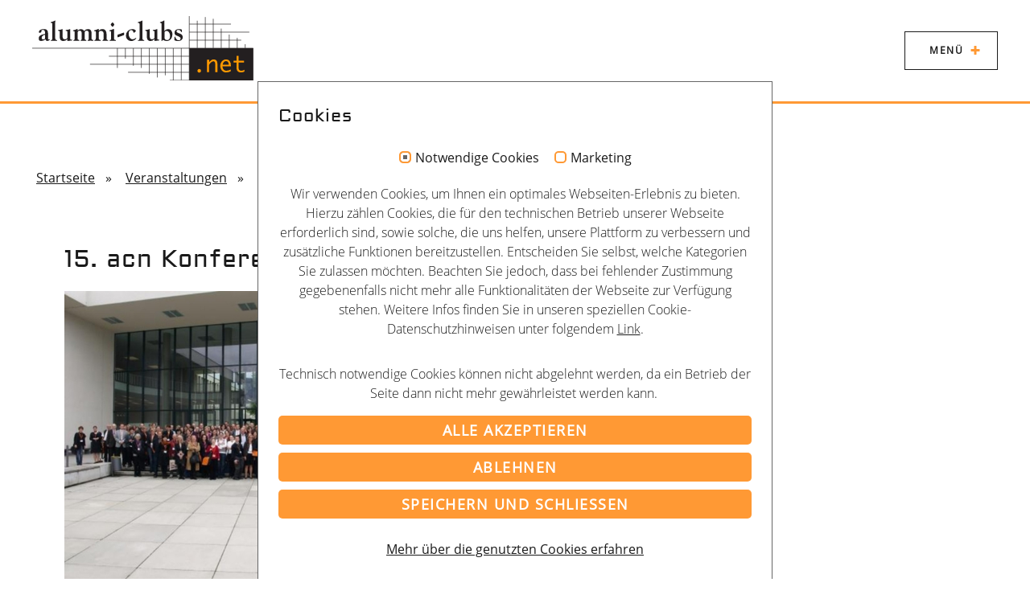

--- FILE ---
content_type: text/html; charset=utf-8
request_url: https://www.alumni-clubs.net/veranstaltungen/konferenzen/15-acn-konferenz-berlin-2010
body_size: 7291
content:
<!DOCTYPE html>
<html lang="de" dir="ltr" class="no-js">
<head>

<meta charset="utf-8">
<!-- 
	Built with TYPO3 Higher Education Package

	This website is powered by TYPO3 - inspiring people to share!
	TYPO3 is a free open source Content Management Framework initially created by Kasper Skaarhoj and licensed under GNU/GPL.
	TYPO3 is copyright 1998-2026 of Kasper Skaarhoj. Extensions are copyright of their respective owners.
	Information and contribution at https://typo3.org/
-->



<title>15. acn Konferenz - Berlin 2010</title>
<meta http-equiv="x-ua-compatible" content="IE=edge" />
<meta name="generator" content="TYPO3 CMS" />
<meta name="description" content="Unsere 15. Konferenz fand vom 07.-09.05.2010 an der Freien Universität Berlin statt. Es waren über 230 Teilnehmer dabei." />
<meta name="viewport" content="width=device-width, initial-scale=1, viewport-fit=cover" />
<meta name="robots" content="index,follow" />
<meta name="author" content="Higher Education Package Team" />
<meta property="og:description" content="Unsere 15. Konferenz fand vom 07.-09.05.2010 an der Freien Universität Berlin statt. Es waren über 230 Teilnehmer dabei." />
<meta property="og:title" content="15. acn Konferenz - Berlin 2010" />
<meta name="twitter:card" content="summary" />
<meta name="apple-mobile-web-app-capable" content="no" />


<link rel="stylesheet" type="text/css" href="/typo3temp/assets/compressed/merged-6cb80d770cabf501b0d9441aac86bcb3-2c2bdca482d8969c60f60c2dd881479b.css?1768900147" media="all">
<link rel="stylesheet" type="text/css" href="/typo3temp/assets/compressed/merged-994fe19f44ec0c887dfcf282ff112c06-232b22107a293dd07f3aadbf6a0da8f9.css?1768900147" media="print">




<script>
/*<![CDATA[*/
/*_scriptCode*/

			/* decrypt helper function */
		function decryptCharcode(n,start,end,offset) {
			n = n + offset;
			if (offset > 0 && n > end) {
				n = start + (n - end - 1);
			} else if (offset < 0 && n < start) {
				n = end - (start - n - 1);
			}
			return String.fromCharCode(n);
		}
			/* decrypt string */
		function decryptString(enc,offset) {
			var dec = "";
			var len = enc.length;
			for(var i=0; i < len; i++) {
				var n = enc.charCodeAt(i);
				if (n >= 0x2B && n <= 0x3A) {
					dec += decryptCharcode(n,0x2B,0x3A,offset);	/* 0-9 . , - + / : */
				} else if (n >= 0x40 && n <= 0x5A) {
					dec += decryptCharcode(n,0x40,0x5A,offset);	/* A-Z @ */
				} else if (n >= 0x61 && n <= 0x7A) {
					dec += decryptCharcode(n,0x61,0x7A,offset);	/* a-z */
				} else {
					dec += enc.charAt(i);
				}
			}
			return dec;
		}
			/* decrypt spam-protected emails */
		function linkTo_UnCryptMailto(s) {
			location.href = decryptString(s,2);
		}
		

/*TS_inlineJS*/

            function css_browser_selector(u){var ua=u.toLowerCase(),is=function(t){return ua.indexOf(t)>-1},g="gecko",w="webkit",s="safari",c="chrome",o="opera",m="mobile",v=0,r=window.devicePixelRatio?(window.devicePixelRatio+"").replace(".","_"):"1";var res=[!/opera|webtv/.test(ua)&&/msie\s(\d+)/.test(ua)&&(v=RegExp.$1*1)?"ie ie"+v+(v==6||v==7?" ie67 ie678 ie6789":v==8?" ie678 ie6789":v==9?" ie6789 ie9m":v>9?" ie9m":""):/edge\/(\d+)\.(\d+)/.test(ua)&&(v=[RegExp.$1,RegExp.$2])?"ie ie"+v[0]+" ie"+v[0]+"_"+v[1]+" ie9m edge":/trident\/\d+.*?;\s*rv:(\d+)\.(\d+)\)/.test(ua)&&(v=[RegExp.$1,RegExp.$2])?"ie ie"+v[0]+" ie"+v[0]+"_"+v[1]+" ie9m":/firefox\/(\d+)\.(\d+)/.test(ua)&&(re=RegExp)?g+" ff ff"+re.$1+" ff"+re.$1+"_"+re.$2:is("gecko/")?g:is(o)?"old"+o+(/version\/(\d+)/.test(ua)?" "+o+RegExp.$1:/opera(\s|\/)(\d+)/.test(ua)?" "+o+RegExp.$2:""):is("konqueror")?"konqueror":is("blackberry")?m+" blackberry":is(c)||is("crios")?w+" "+c:is("iron")?w+" iron":!is("cpu os")&&is("applewebkit/")?w+" "+s:is("mozilla/")?g:"",is("android")?m+" android":"",is("tablet")?"tablet":"",is("opr/")?o:"",is("yabrowser")?"yandex":"",is("j2me")?m+" j2me":is("ipad; u; cpu os")?m+" chrome android tablet":is("ipad;u;cpu os")?m+" chromedef android tablet":is("iphone")?m+" ios iphone":is("ipod")?m+" ios ipod":is("ipad")?m+" ios ipad tablet":is("mac")?"mac":is("darwin")?"mac":is("webtv")?"webtv":is("win")?"win"+(is("windows nt 6.0")?" vista":""):is("freebsd")?"freebsd":is("x11")||is("linux")?"linux":"",r!="1"?" retina ratio"+r:"","js portrait"].join(" ");if(window.jQuery&&!window.jQuery.browser){window.jQuery.browser=v?{msie:1,version:v}:{}}return res}(function(d,w){var _c=css_browser_selector(navigator.userAgent);var h=d.documentElement;h.className+=" "+_c;var _d=_c.replace(/^\s*|\s*$/g,"").split(/ +/);w.CSSBS=1;for(var i=0;i<_d.length;i++){w["CSSBS_"+_d[i]]=1}var _de=function(v){return d.documentElement[v]||d.body[v]};if(w.jQuery){(function($){var p="portrait",l="landscape";var m="smartnarrow",mw="smartwide",t="tabletnarrow",tw="tabletwide",ac=m+" "+mw+" "+t+" "+tw+" pc";var $h=$(h);var to=0,cw=0;function CSSSelectorUpdateSize(){if(to!=0)return;try{var _cw=_de("clientWidth"),_ch=_de("clientHeight");if(_cw>_ch){$h.removeClass(p).addClass(l)}else{$h.removeClass(l).addClass(p)}if(_cw==cw)return;cw=_cw}catch(e){}to=setTimeout(CSSSelectorUpdateSize_,100)}function CSSSelectorUpdateSize_(){try{$h.removeClass(ac);$h.addClass(cw<=360?m:cw<=640?mw:cw<=768?t:cw<=1024?tw:"pc")}catch(e){}to=0}if(w.CSSBS_ie){setInterval(CSSSelectorUpdateSize,1e3)}else{$(w).on("resize orientationchange",CSSSelectorUpdateSize).trigger("resize")}$(w).load(CSSSelectorUpdateSize)})(w.jQuery)}})(document,window);


/*]]>*/
</script>

<script id="om-cookie-consent" type="application/json">{"group-1":{"gtm":""},"group-2":{"gtm":"","cookie-1":{"header":["<script type=\"text\/javascript\">var gaProperty = 'UA-15091204-1';\r\n\r\n(function(i,s,o,g,r,a,m){i['GoogleAnalyticsObject']=r;i[r]=i[r]||function(){\r\n(i[r].q=i[r].q||[]).push(arguments)},i[r].l=1*new Date();a=s.createElement(o),m=s.getElementsByTagName(o)[0];a.async=1;a.src=g;m.parentNode.insertBefore(a,m)\r\n})(window,document,'script','\/\/www.google-analytics.com\/analytics.js','ga');\r\nga('create', gaProperty, 'auto');ga('send', 'pageview');ga('set', 'anonymizeIp', true);<\/script>"]}}}</script>
            <link rel="apple-touch-icon" sizes="180x180" href="/typo3conf/ext/alumni_clubs_net/Resources/Public/Images/FavIcons/apple-touch-icon.png">
            <link rel="icon" type="image/png" sizes="32x32" href="/typo3conf/ext/alumni_clubs_net/Resources/Public/Images/FavIcons/favicon-32x32.png">
            <link rel="icon" type="image/png" sizes="16x16" href="/typo3conf/ext/alumni_clubs_net/Resources/Public/Images/FavIcons/favicon-16x16.png">
            <link rel="manifest" href="/typo3conf/ext/alumni_clubs_net/Resources/Public/Images/FavIcons/site.webmanifest">
            <link rel="mask-icon" href="/typo3conf/ext/alumni_clubs_net/Resources/Public/Images/FavIcons/safari-pinned-tab.svg" color="#5bbad5">
            <meta name="msapplication-TileColor" content="#da532c">
            <meta name="theme-color" content="#ffffff"><script>
$('document').ready(function () {
$('.cookie-panel__button').click(function(){
  deleteAllCookies();
});
});
function deleteAllCookies() {
var cookies = document.cookie.split(";");
 for (var i = 0; i < cookies.length; i++)
  {   
    var spcook = cookies[i].split("=");
    deleteCookie(spcook[0],'.alumni-clubs.net');
  }
return false;
}
  function deleteCookie(cookiename, domain)
   {
    var d = new Date();
    d.setDate(d.getDate() - 1);
    var expires = ";expires="+d;
    var name=cookiename;
    var value="";
    document.cookie = name + "=" + value + expires + "; path=/acc/html";
    if(domain) {
       document.cookie = name + "=" + value + expires + "; path=/; domain="+domain+';secure=;';
     }
}
</script>
<link rel="canonical" href="https://www.alumni-clubs.net/veranstaltungen/konferenzen/15-acn-konferenz-berlin-2010"/>

<!-- This site is optimized with the Yoast SEO for TYPO3 plugin - https://yoast.com/typo3-extensions-seo/ -->
<script type="application/ld+json">[{"@context":"https:\/\/www.schema.org","@type":"BreadcrumbList","itemListElement":[{"@type":"ListItem","position":1,"item":{"@id":"https:\/\/www.alumni-clubs.net\/","name":"Startseite"}},{"@type":"ListItem","position":2,"item":{"@id":"https:\/\/www.alumni-clubs.net\/veranstaltungen","name":"Veranstaltungen"}},{"@type":"ListItem","position":3,"item":{"@id":"https:\/\/www.alumni-clubs.net\/veranstaltungen\/konferenzen","name":"Konferenzen"}},{"@type":"ListItem","position":4,"item":{"@id":"https:\/\/www.alumni-clubs.net\/veranstaltungen\/konferenzen\/rueckblicke","name":"R\u00fcckblicke"}},{"@type":"ListItem","position":5,"item":{"@id":"https:\/\/www.alumni-clubs.net\/veranstaltungen\/konferenzen\/15-acn-konferenz-berlin-2010","name":"15. acn Konferenz - Berlin 2010"}}]}]</script>
</head>
<body id="page-124" data-cookiebar-enable="1" >
<!--TYPO3SEARCH_begin-->
    

    <div class="header">
        <div class="header__content">
            <div class="header__logo">
                
    <a title="alumni-clubs.net" href="/">
        
            <img class="logo logo--alternative" alt="alumni-clubs.net" src="/typo3conf/ext/alumni_clubs_net/Resources/Public/Images/Logos/alumni-club-logo.svg" width="275" height="50" />
        
        <img class="logo" alt="alumni-clubs.net" src="/typo3conf/ext/alumni_clubs_net/Resources/Public/Images/Logos/alumni-club-logo.svg" width="275" height="50" />
    </a>

            </div>

            

    
        <!--TYPO3SEARCH_end-->
        <button id="js-main-nav-toggle" class="main-nav-toggle" data-label-close="Schließen" data-label-init="Menü">Menü</button>

        <div id="js-main-nav" class="main-nav main-nav--animate-twist">
            <div class="main-nav__wrapper">
                <div class="main-nav__column">
                    

    <nav>
        <ul class="main-nav-list main-nav-list--first">
            
                <li class="main-nav-list__item js-main-nav-list__item--has-sub">
                    <a href="/ueber-uns/ueber-den-verband" title="Über uns" class="">Über uns</a>

                    
                        

    <ul class="main-nav-list main-nav-list--second">
        
            <li class="main-nav-list__item">
                <a href="/ueber-uns/ueber-den-verband" title="Über den Verband">Über den Verband</a>
            </li>
        
            <li class="main-nav-list__item">
                <a href="/ueber-uns/leitbild" title="Leitbild">Leitbild</a>
            </li>
        
            <li class="main-nav-list__item">
                <a href="/ueber-uns/vorstand" title="Vorstand">Vorstand</a>
            </li>
        
            <li class="main-nav-list__item">
                <a href="/ueber-uns/vorstand/vorstandswahl-1-1" title="Vorstandswahl">Vorstandswahl</a>
            </li>
        
            <li class="main-nav-list__item">
                <a href="/service/regionalgruppen" title="Regionalgruppen">Regionalgruppen</a>
            </li>
        
            <li class="main-nav-list__item">
                <a href="/service/fachgruppen" title="Fachgruppen">Fachgruppen</a>
            </li>
        
            <li class="main-nav-list__item">
                <a href="/ueber-uns/satzung" title="Satzung">Satzung</a>
            </li>
        
            <li class="main-nav-list__item">
                <a href="/ueber-uns/unsere-leistungen" title="Unsere Leistungen">Unsere Leistungen</a>
            </li>
        
            <li class="main-nav-list__item">
                <a href="/ueber-uns/partner" title="Partner">Partner</a>
            </li>
        
            <li class="main-nav-list__item">
                <a href="/ueber-uns/presse" title="Presse">Presse</a>
            </li>
        
            <li class="main-nav-list__item">
                <a href="/ueber-uns/kontakt" title="Kontakt">Kontakt</a>
            </li>
        
    </ul>


                    
                </li>
            
                <li class="main-nav-list__item">
                    <a href="/definition-alumni" title="Definition Alumni" class="">Definition Alumni</a>

                    
                </li>
            
                <li class="main-nav-list__item">
                    <a href="/mitglieder" title="Mitglieder" class="">Mitglieder</a>

                    
                </li>
            
                <li class="main-nav-list__item">
                    <a href="/termine" title="Termine" class="">Termine</a>

                    
                </li>
            
                <li class="main-nav-list__item js-main-nav-list__item--has-sub">
                    <a href="/service/mitgliederportal" title="Service" class="">Service</a>

                    
                        

    <ul class="main-nav-list main-nav-list--second">
        
            <li class="main-nav-list__item">
                <a href="/service/mitgliederportal" title="Mitgliederportal">Mitgliederportal</a>
            </li>
        
            <li class="main-nav-list__item">
                <a href="/service/regionalgruppen" title="Regionalgruppen">Regionalgruppen</a>
            </li>
        
            <li class="main-nav-list__item">
                <a href="/service/fachgruppen" title="Fachgruppen">Fachgruppen</a>
            </li>
        
            <li class="main-nav-list__item">
                <a href="/service/alumni-news" title="ALUMNI-NEWS">ALUMNI-NEWS</a>
            </li>
        
            <li class="main-nav-list__item">
                <a href="/service/kostenlose-leitfaeden" title="Kostenlose Leitfäden">Kostenlose Leitfäden</a>
            </li>
        
            <li class="main-nav-list__item">
                <a href="/service/verlagsprogramm" title="Verlagsprogramm">Verlagsprogramm</a>
            </li>
        
            <li class="main-nav-list__item">
                <a href="/service/hochschulranking" title="Hochschulranking">Hochschulranking</a>
            </li>
        
            <li class="main-nav-list__item">
                <a href="/service/fundraising" title="Fundraising">Fundraising</a>
            </li>
        
            <li class="main-nav-list__item">
                <a href="/service/social-media" title="Social Media">Social Media</a>
            </li>
        
    </ul>


                    
                </li>
            
                <li class="main-nav-list__item js-main-nav-list__item--has-sub main-nav-list__item--active main-nav-list__item--open">
                    <a href="/veranstaltungen/fundraising-fuer-hochschulen" title="Veranstaltungen" class="main-nav-list__link--open">Veranstaltungen</a>

                    
                        

    <ul class="main-nav-list main-nav-list--second">
        
            <li class="main-nav-list__item">
                <a href="/veranstaltungen/fundraising-fuer-hochschulen" title="Fundraising für Hochschulen">Fundraising für Hochschulen</a>
            </li>
        
            <li class="main-nav-list__item main-nav-list__item--active">
                <a href="/veranstaltungen/konferenzen" title="Konferenzen">Konferenzen</a>
            </li>
        
            <li class="main-nav-list__item">
                <a href="/veranstaltungen/seminare/workshops" title="Seminare/Workshops">Seminare/Workshops</a>
            </li>
        
            <li class="main-nav-list__item">
                <a href="/veranstaltungen/webinare" title="Online-Seminare/Online-Meetings">Online-Seminare/Online-Meetings</a>
            </li>
        
            <li class="main-nav-list__item">
                <a href="/veranstaltungen/hochschulbarcamp" title="Hochschulbarcamp">Hochschulbarcamp</a>
            </li>
        
    </ul>


                    
                </li>
            
                <li class="main-nav-list__item">
                    <a href="/neuigkeiten" title="Neuigkeiten" class="">Neuigkeiten</a>

                    
                </li>
            
                <li class="main-nav-list__item">
                    <a href="/newsletter/anmeldung" title="Newsletter" class="">Newsletter</a>

                    
                </li>
            
                <li class="main-nav-list__item">
                    <a href="/stellenangebote" title="Stellenangebote" class="">Stellenangebote</a>

                    
                </li>
            
                <li class="main-nav-list__item">
                    <a href="/verzeichnis" title="Verzeichnis" class="">Verzeichnis</a>

                    
                </li>
            
        </ul>
    </nav>


                    <div class="BottomColumn">
                        
    <div class="socialbar socialbar__wrapper">
        <p class="socialbar socialbar__label">Folge uns</p>
        <ul class="socialbar socialbar__nav"><li class="socialbar socialbar__nav--item"><a href="https://www.linkedin.com/groups/2152246/" target="_blank" title="Folgen Sie uns auf LinkedIn"><img src="/typo3conf/ext/alumni_clubs_net/Resources/Public/Images/Icons/linkedin.svg" alt="Icon von LinkedIn" width="30" /><span class="sr-only">LinkedIn</span></a></li><li class="socialbar socialbar__nav--item"><a href="https://www.youtube.com/user/alumniclubsnet?feature=watch" target="_blank" title="Besuchen Sie unser Chanel auf Youtube"><img src="/typo3conf/ext/alumni_clubs_net/Resources/Public/Images/Icons/youtube.svg" alt="Icon von Youtube" width="30" /><span class="sr-only">Youtube</span></a></li><li class="socialbar socialbar__nav--item"><a href="https://twitter.com/alumniclubsnet" target="_blank" title="Folgen Sie uns auf Twitter"><img src="/typo3conf/ext/alumni_clubs_net/Resources/Public/Images/Icons/twitter.svg" alt="Icon von Twitter" width="30" /><span class="sr-only">Twitter</span></a></li><li class="socialbar socialbar__nav--item"><a href="https://www.facebook.com/pages/alumni-clubsnet-eV/203254879715568" target="_blank" title="Folgen Sie uns auf Facebook"><img src="/typo3conf/ext/alumni_clubs_net/Resources/Public/Images/Icons/facebook.svg" alt="Icon von Facebook" width="30" /><span class="sr-only">Facebook</span></a></li><li class="socialbar socialbar__nav--item"><a href="https://www.instagram.com/alumniclubsnet/" target="_blank" title="Folgen Sie uns auf Instagram"><img src="/typo3conf/ext/alumni_clubs_net/Resources/Public/Images/Icons/instagram.svg" alt="Icon von Instagram" width="30" /><span class="sr-only">Instagram</span></a></li></ul>
    </div>


                        <div class="suche-menu"> <div class="tx-kesearch-pi1">
    <form method="get" id="form_kesearch_pi1" name="form_kesearch_pi1" action="/suche">
        <fieldset class="kesearch_searchbox">
            
            
            
            

            <div class="kesearchbox_footer">
                <input type="text" id="ke_search_sword" name="tx_kesearch_pi1[sword]" value="" placeholder=""/>
                <div class="clearer">&nbsp;</div>
            </div>

            <input id="kesearchpagenumber" type="hidden" name="tx_kesearch_pi1[page]" value=""/>
            <input id="resetFilters" type="hidden" name="tx_kesearch_pi1[resetFilters]" value="0"/>
            <input id="sortByField" type="hidden" name="tx_kesearch_pi1[sortByField]" value=""/>
            <input id="sortByDir" type="hidden" name="tx_kesearch_pi1[sortByDir]" value=""/>

            
            <span class="submitbutt_footer"><input type="submit" value=""/></span>
        </fieldset>
    </form>
</div>
</div>
                    </div>
                </div>
                <div class="main-nav__column main-nav__column--image" style="background-image: url(/fileadmin/redaktion/Bilder/nav/andrew-neel-237802-unsplash.jpg)"></div>
            </div>
        </div>
        <!--TYPO3SEARCH_begin-->
    


        </div>
    </div>





    
    

    

    
    

    

    
    

    
    
    

    


    

    
        <div class="section">
            <div class="section__content">
                <div class="MenuBreadcrumb">
                    <a href="/">Startseite</a>&nbsp;&nbsp;&raquo;&nbsp;&nbsp;&nbsp;<a href="/veranstaltungen/fundraising-fuer-hochschulen">Veranstaltungen</a>&nbsp;&nbsp;&raquo;&nbsp;&nbsp;&nbsp;<a href="/veranstaltungen/konferenzen">Konferenzen</a>&nbsp;&nbsp;&raquo;&nbsp;&nbsp;&nbsp;15. acn Konferenz - Berlin 2010
                </div>
                
<div id="c387" class="frame frame--type-text frame--class-default frame--medium-margin-bottom"></div>



                
            </div>
        </div>
    

    
        <div class="section section--small-content">
            <div class="section__content">
                
<div id="c385" class="frame frame--type-image frame--class-default frame--medium-margin-bottom"><h2>15. acn Konferenz - Berlin</h2><div class="grid"><div class="grid__column grid__column--sm-12"><figure class="image" ><picture><source srcset="/fileadmin/_processed_/e/c/csm_csm_Konferenzfoto_Berlin_dd026eab74_25e595ff77.jpg" media="(max-width: 575px)"><source srcset="/fileadmin/_processed_/e/c/csm_csm_Konferenzfoto_Berlin_dd026eab74_7b37b9e3de.jpg" media="(min-width: 576px) AND (max-width: 768px)"><source srcset="/fileadmin/_processed_/e/c/csm_csm_Konferenzfoto_Berlin_dd026eab74_7e8814f9f3.jpg" media="(min-width: 769px) AND (max-width: 1200px)"><source srcset="/fileadmin/_processed_/e/c/csm_csm_Konferenzfoto_Berlin_dd026eab74_cc77ecf4b8.jpg" media="(min-width: 1201px)"><img src="/fileadmin/redaktion/Konferenzen/acn_1-19/csm_Konferenzfoto_Berlin_dd026eab74.jpg" width="500" height="375" alt="" /></picture></figure></div></div></div>


<div id="c384" class="frame frame--type-text frame--class-default frame--medium-margin-bottom"><p>Unsere 15. Konferenz fand vom 07.-09.05.2010 an der Freien Universität Berlin statt. Es waren über 230 Teilnehmer dabei.</p></div>


<div id="c386" class="frame frame--type-text frame--class-box-grey-underline frame--medium-margin-bottom"><h2>Dokumente zur Konferenz</h2><p><a href="/fileadmin/redaktion/Dokumente/Pressemeldungen/15_Alumni_Konferenz_2010_FU_Berlin.pdf" class="link__download">Pressemeldung acn</a></p></div>


            </div>
        </div>
    

    

    



    
    <footer>
        <div class="section">
            <div class="section__content">

                <div class="grid">
                    <div class="grid__column grid__column--xs-12 grid__column--sm-4 grid__column--md-3">
                        <a class="logolink" title="alumni-clubs.net" href="/">
                            <img class="logo" alt="alumni-clubs.net" src="/typo3conf/ext/alumni_clubs_net/Resources/Public/Images/Logos/alumni-club-logo.svg" width="275" height="50" />
                        </a>
                    </div>
                    <div class="grid__column grid__column--xs-12 grid__column--sm-8 grid__column--md-8 grid__column--offset-md-1 grid__column--lg-5 grid__column--offset-lg-1">
                        
    <ul class="nav nav-footer"><li class="nav-footer__item"><a href="/ueber-uns/kontakt" title="Kontakt" target="_top" class="nav-footer__item--link">Kontakt</a></li><li class="nav-footer__item"><a href="/impressum" title="Impressum" target="_top" class="nav-footer__item--link">Impressum</a></li><li class="nav-footer__item"><a href="/datenschutz" title="Datenschutz" target="_top" class="nav-footer__item--link">Datenschutz</a></li><li class="nav-footer__item"><a href="/agb" title="AGB" target="_top" class="nav-footer__item--link">AGB</a></li><li class="nav-footer__item"><a href="/newsletter/anmeldung" title="Newsletter" target="_top" class="nav-footer__item--link">Newsletter</a></li><li class="nav-footer__item"><a href="/ueber-uns/partner" title="Partner" target="_top" class="nav-footer__item--link">Partner</a></li></ul>


                    </div>
                    <div class="grid__column grid__column--xs-12 grid__column--lg-3 grid__column--functions">
                         <div class="tx-kesearch-pi1">
    <form method="get" id="form_kesearch_pi1" name="form_kesearch_pi1" action="/suche">
        <fieldset class="kesearch_searchbox">
            
            
            
            

            <div class="kesearchbox_footer">
                <input type="text" id="ke_search_sword" name="tx_kesearch_pi1[sword]" value="" placeholder=""/>
                <div class="clearer">&nbsp;</div>
            </div>

            <input id="kesearchpagenumber" type="hidden" name="tx_kesearch_pi1[page]" value=""/>
            <input id="resetFilters" type="hidden" name="tx_kesearch_pi1[resetFilters]" value="0"/>
            <input id="sortByField" type="hidden" name="tx_kesearch_pi1[sortByField]" value=""/>
            <input id="sortByDir" type="hidden" name="tx_kesearch_pi1[sortByDir]" value=""/>

            
            <span class="submitbutt_footer"><input type="submit" value=""/></span>
        </fieldset>
    </form>
</div>

                        
    <div class="socialbar socialbar__wrapper">
        <p class="socialbar socialbar__label">Folge uns</p>
        <ul class="socialbar socialbar__nav"><li class="socialbar socialbar__nav--item"><a href="https://www.linkedin.com/groups/2152246/" target="_blank" title="Folgen Sie uns auf LinkedIn"><img src="/typo3conf/ext/alumni_clubs_net/Resources/Public/Images/Icons/linkedin.svg" alt="Icon von LinkedIn" width="30" /><span class="sr-only">LinkedIn</span></a></li><li class="socialbar socialbar__nav--item"><a href="https://www.youtube.com/user/alumniclubsnet?feature=watch" target="_blank" title="Besuchen Sie unser Chanel auf Youtube"><img src="/typo3conf/ext/alumni_clubs_net/Resources/Public/Images/Icons/youtube.svg" alt="Icon von Youtube" width="30" /><span class="sr-only">Youtube</span></a></li><li class="socialbar socialbar__nav--item"><a href="https://twitter.com/alumniclubsnet" target="_blank" title="Folgen Sie uns auf Twitter"><img src="/typo3conf/ext/alumni_clubs_net/Resources/Public/Images/Icons/twitter.svg" alt="Icon von Twitter" width="30" /><span class="sr-only">Twitter</span></a></li><li class="socialbar socialbar__nav--item"><a href="https://www.facebook.com/pages/alumni-clubsnet-eV/203254879715568" target="_blank" title="Folgen Sie uns auf Facebook"><img src="/typo3conf/ext/alumni_clubs_net/Resources/Public/Images/Icons/facebook.svg" alt="Icon von Facebook" width="30" /><span class="sr-only">Facebook</span></a></li><li class="socialbar socialbar__nav--item"><a href="https://www.instagram.com/alumniclubsnet/" target="_blank" title="Folgen Sie uns auf Instagram"><img src="/typo3conf/ext/alumni_clubs_net/Resources/Public/Images/Icons/instagram.svg" alt="Icon von Instagram" width="30" /><span class="sr-only">Instagram</span></a></li></ul>
    </div>


                    </div>
                </div>
                <div class="grid">
                    <div class="grid__column grid__column--xs-12 grid__column--copyright">
                        
<div id="c19" class="frame frame--type-text frame--class-default frame--medium-margin-bottom"><p><br> © 2001-2026 alumni-clubs.net - Verband der Alumni-Organisationen im deutschsprachigen Raum e.V.</p></div>


                    </div>
                </div>
            </div>
        </div>
    </footer>


<!--TYPO3SEARCH_end-->
	<div class="tx-om-cookie-consent">
		
    <div class="om-cookie-panel" data-omcookie-panel="1">
        <h3>Cookies</h3>
        <div class="cookie-panel__selection">
            <form>
                
                    <div class="cookie-panel__checkbox-wrap">
                        <input class="cookie-panel__checkbox cookie-panel__checkbox--state-inactiv" autocomplete="off" data-omcookie-panel-grp="1" id="group-1" type="checkbox" checked=1 data-omcookie-panel-essential="1" disabled="disabled" value="group-1" />
                        <label for="group-1">Notwendige Cookies</label>
                    </div>
                
                    <div class="cookie-panel__checkbox-wrap">
                        <input class="cookie-panel__checkbox " autocomplete="off" data-omcookie-panel-grp="1" id="group-2" type="checkbox"  value="group-2" />
                        <label for="group-2">Marketing</label>
                    </div>
                
            </form>
        </div>
        <div class="cookie-panel__description">
            <p>Wir verwenden Cookies, um Ihnen ein optimales Webseiten-Erlebnis zu bieten. Hierzu zählen Cookies, die für den technischen Betrieb unserer Webseite erforderlich sind, sowie solche, die uns helfen, unsere Plattform zu verbessern und zusätzliche Funktionen bereitzustellen. Entscheiden Sie selbst, welche Kategorien Sie zulassen möchten. Beachten Sie jedoch, dass bei fehlender Zustimmung gegebenenfalls nicht mehr alle Funktionalitäten der Webseite zur Verfügung stehen. Weitere Infos finden Sie in unseren speziellen Cookie-Datenschutzhinweisen unter folgendem <a href="/datenschutz">Link</a>.</p>
<p>Technisch notwendige Cookies können nicht abgelehnt werden, da ein Betrieb der Seite dann nicht mehr gewährleistet werden kann.&nbsp;</p>
        </div>
        <div class="cookie-panel__control">
            <button data-omcookie-panel-save="all" class="cookie-panel__button cookie-panel__button--color--green">Alle akzeptieren</button>
            
                <button data-omcookie-panel-save="min" onclick="deleteAllCookies()" class="cookie-panel__button">Ablehnen</button>
            
            <button data-omcookie-panel-save="save" class="cookie-panel__button">Speichern und schließen</button>
        </div>
        
            <div class="cookie-panel__link"><a href="/datenschutz">Mehr über die genutzten Cookies erfahren</a></div>
        
        <div class="cookie-panel__attribution">
            <a href="https://olli-machts.de" target="_blank" rel="noreferrer">Cookie optin by Olli machts</a>
        </div>
    </div>

	</div>
<script src="/typo3temp/assets/compressed/merged-e34063a034d0f431040928fbaf9fbcde-a95d00351abcae4c2277a3c6d5c1e86c.js?1768900147"></script>
<script src="/typo3temp/assets/compressed/merged-0a3783eed101ad7d438bb8be07a2467c-c2f0dca848cfe713fddceb13f91bab87.js?1768900147"></script>


</body>
</html>

--- FILE ---
content_type: text/css; charset=utf-8
request_url: https://www.alumni-clubs.net/typo3temp/assets/compressed/merged-6cb80d770cabf501b0d9441aac86bcb3-2c2bdca482d8969c60f60c2dd881479b.css?1768900147
body_size: 14759
content:
@import url('../../../typo3conf/ext/alumni_clubs_net/Resources/Public/Css/fancybox/jquery.fancybox.min.css');@import url('../../../typo3conf/ext/alumni_clubs_net/Resources/Public/Css/cookieconsent/cookieconsent.min.css');[data-omcookie-panel-show]{cursor:pointer;}.om-cookie-panel{padding:25px;z-index:9999;background:#fff;position:fixed;bottom:0;width:100%;left:0;opacity:0;box-sizing:border-box;border-top:1px solid #666;font-size:16px;transform:translateY(100%) translateX(0);transition:transform 0.5s ease,opacity 0.3s;text-align:center;}@media (min-width:1024px){.om-cookie-panel{width:50vw;left:50%;transform:translateY(100%) translateX(-50%);border-left:1px solid #666;border-right:1px solid #666;}}.om-cookie-panel.active{transform:translateY(0) translateX(0);opacity:1;}@media (min-width:1024px){.om-cookie-panel.active{transform:translateY(0) translateX(-50%);}}.om-cookie-panel h3{margin:0;padding:0 0 1em;text-align:left;}.om-cookie-panel p{margin:0;padding:1em 0;}.om-cookie-panel .cookie-panel__checkbox{display:none;}.om-cookie-panel .cookie-panel__checkbox + label{cursor:pointer;line-height:1.1;font-weight:400;display:block;}.om-cookie-panel .cookie-panel__checkbox + label::before{width:15px;height:15px;border-radius:5px;border:2px solid #8cad2d;background-color:#fff;display:block;content:"";float:left;margin-right:5px;}.om-cookie-panel .cookie-panel__checkbox:checked + label::before{box-shadow:inset 0 0 0 3px #fff;background-color:#8cad2d;}.om-cookie-panel .cookie-panel__checkbox--state-inactiv + label::before{border-color:#666;}.om-cookie-panel .cookie-panel__checkbox--state-inactiv:checked + label::before{background-color:#666;}.om-cookie-panel .cookie-panel__checkbox-wrap{display:inline-block;line-height:1.1;}.om-cookie-panel .cookie-panel__checkbox-wrap + .cookie-panel__checkbox-wrap{margin-left:15px;}.om-cookie-panel .cookie-panel__description{clear:both;}.om-cookie-panel .cookie-panel__link{padding-top:1em;}.om-cookie-panel .cookie-panel__button{background:#666;color:#fff;padding:5px 10px;border:none;border-radius:5px;display:block;width:100%;cursor:pointer;font-size:1.1em;text-transform:uppercase;}.om-cookie-panel .cookie-panel__button + .cookie-panel__button{margin-top:15px;}@media (min-width:1024px){.om-cookie-panel .cookie-panel__button{width:auto;display:inline-block;}.om-cookie-panel .cookie-panel__button + .cookie-panel__button{margin-top:0;}}.om-cookie-panel .cookie-panel__button--color--green{background-color:#8cad2d;}.om-cookie-panel .cookie-panel__attribution{position:absolute;bottom:5px;right:25px;font-size:9px;font-style:italic;text-align:center;}.om-cookie-panel .cookie-panel__attribution a{color:inherit;text-decoration:none;}.om-cookie-info table{border:1px solid black;border-collapse:collapse;}.om-cookie-info table th,.om-cookie-info table td{padding:10px 5px;border:1px solid black;}.om-cookie-info table p{margin-top:0;}.om-cookie-info table p:last-child{margin-bottom:0;padding-bottom:0;}*,*::before,*::after{box-sizing:border-box;}html{font-family:sans-serif;line-height:1.15;-webkit-text-size-adjust:100%;-ms-text-size-adjust:100%;-ms-overflow-style:scrollbar;-webkit-tap-highlight-color:rgba(0,0,0,0);}@-ms-viewport{}body{margin:0;text-align:left;background-color:white;}[tabindex="-1"]:focus{outline:0 !important;}hr{box-sizing:content-box;height:0;overflow:visible;}h1,h2,h3,h4,h5,h6{margin-top:0;margin-bottom:.5rem;}p{margin-top:0;margin-bottom:1rem;}abbr[title],abbr[data-original-title]{text-decoration:underline;text-decoration:underline dotted;cursor:help;border-bottom:0;}address{margin-bottom:1rem;font-style:normal;line-height:inherit;}ol,ul,dl{margin-top:0;margin-bottom:1rem;}ol ol,ul ul,ol ul,ul ol{margin-bottom:0;}dt{font-weight:bold;}dd{margin-bottom:.5rem;margin-left:0;}blockquote{margin:0 0 1rem;}dfn{font-style:italic;}b,strong{font-weight:bolder;}small{font-size:80%;}sub,sup{position:relative;font-size:75%;line-height:0;vertical-align:baseline;}sub{bottom:-.25em;}sup{top:-.5em;}a{background-color:transparent;-webkit-text-decoration-skip:objects;}a:not([href]):not([tabindex]){color:inherit;text-decoration:none;}a:not([href]):not([tabindex]):hover,a:not([href]):not([tabindex]):focus{color:inherit;text-decoration:none;}a:not([href]):not([tabindex]):focus{outline:0;}pre,code,kbd,samp{font-family:monospace,monospace;font-size:1em;}pre{margin-top:0;margin-bottom:1rem;overflow:auto;-ms-overflow-style:scrollbar;}figure{margin:0 0 1rem;}img{vertical-align:middle;border-style:none;}svg:not(:root){overflow:hidden;}table{border-collapse:collapse;}caption{padding-top:.75rem;padding-bottom:.75rem;color:darkgrey;text-align:left;caption-side:bottom;}th{text-align:inherit;}label{display:inline-block;margin-bottom:.5rem;}button{border-radius:0;}button:focus{outline:1px dotted;outline:5px auto -webkit-focus-ring-color;}input,button,select,optgroup,textarea{margin:0;font-family:inherit;font-size:inherit;line-height:inherit;}button,input{overflow:visible;}button,select{text-transform:none;}button,html [type="button"],[type="reset"],[type="submit"]{-webkit-appearance:button;}button::-moz-focus-inner,[type="button"]::-moz-focus-inner,[type="reset"]::-moz-focus-inner,[type="submit"]::-moz-focus-inner{padding:0;border-style:none;}input[type="radio"],input[type="checkbox"]{box-sizing:border-box;padding:0;}input[type="date"],input[type="time"],input[type="datetime-local"],input[type="month"]{-webkit-appearance:listbox;}textarea{overflow:auto;resize:vertical;}fieldset{min-width:0;padding:0;margin:0;border:0;}legend{display:block;width:100%;max-width:100%;padding:0;margin-bottom:.5rem;font-size:1.5rem;line-height:inherit;color:inherit;white-space:normal;}progress{vertical-align:baseline;}[type="number"]::-webkit-inner-spin-button,[type="number"]::-webkit-outer-spin-button{height:auto;}[type="search"]{outline-offset:-2px;-webkit-appearance:none;}[type="search"]::-webkit-search-cancel-button,[type="search"]::-webkit-search-decoration{-webkit-appearance:none;}::-webkit-file-upload-button{font:inherit;-webkit-appearance:button;}output{display:inline-block;}summary{display:list-item;cursor:pointer;}template{display:none;}[hidden]{display:none !important;}@font-face{font-family:"Aldrich";font-style:normal;font-weight:400;src:url('../../../typo3conf/ext/alumni_clubs_net/Resources/Public/Fonts/aldrich/aldrich-v8-latin-regular.eot');src:local("Aldrich Regular"),local("Aldrich-Regular"),url('../../../typo3conf/ext/alumni_clubs_net/Resources/Public/Fonts/aldrich/aldrich-v8-latin-regular.eot?#iefix') format("embedded-opentype"),url('../../../typo3conf/ext/alumni_clubs_net/Resources/Public/Fonts/aldrich/aldrich-v8-latin-regular.woff2') format("woff2"),url('../../../typo3conf/ext/alumni_clubs_net/Resources/Public/Fonts/aldrich/aldrich-v8-latin-regular.woff') format("woff"),url('../../../typo3conf/ext/alumni_clubs_net/Resources/Public/Fonts/aldrich/aldrich-v8-latin-regular.ttf') format("truetype"),url('../../../typo3conf/ext/alumni_clubs_net/Resources/Public/Fonts/aldrich/aldrich-v8-latin-regular.svg#Aldrich') format("svg");}@font-face{font-family:"Open Sans";font-style:normal;font-weight:300;src:url('../../../typo3conf/ext/alumni_clubs_net/Resources/Public/Fonts/open-sans/open-sans-v15-latin-300.eot');src:local("Open Sans Light"),local("OpenSans-Light"),url('../../../typo3conf/ext/alumni_clubs_net/Resources/Public/Fonts/open-sans/open-sans-v15-latin-300.eot?#iefix') format("embedded-opentype"),url('../../../typo3conf/ext/alumni_clubs_net/Resources/Public/Fonts/open-sans/open-sans-v15-latin-300.woff2') format("woff2"),url('../../../typo3conf/ext/alumni_clubs_net/Resources/Public/Fonts/open-sans/open-sans-v15-latin-300.woff') format("woff"),url('../../../typo3conf/ext/alumni_clubs_net/Resources/Public/Fonts/open-sans/open-sans-v15-latin-300.ttf') format("truetype"),url('../../../typo3conf/ext/alumni_clubs_net/Resources/Public/Fonts/open-sans/open-sans-v15-latin-300.svg#OpenSans') format("svg");}@font-face{font-family:"Open Sans";font-style:normal;font-weight:400;src:url('../../../typo3conf/ext/alumni_clubs_net/Resources/Public/Fonts/open-sans/open-sans-v15-latin-regular.eot');src:local("Open Sans Regular"),local("OpenSans-Regular"),url('../../../typo3conf/ext/alumni_clubs_net/Resources/Public/Fonts/open-sans/open-sans-v15-latin-regular.eot?#iefix') format("embedded-opentype"),url('../../../typo3conf/ext/alumni_clubs_net/Resources/Public/Fonts/open-sans/open-sans-v15-latin-regular.woff2') format("woff2"),url('../../../typo3conf/ext/alumni_clubs_net/Resources/Public/Fonts/open-sans/open-sans-v15-latin-regular.woff') format("woff"),url('../../../typo3conf/ext/alumni_clubs_net/Resources/Public/Fonts/open-sans/open-sans-v15-latin-regular.ttf') format("truetype"),url('../../../typo3conf/ext/alumni_clubs_net/Resources/Public/Fonts/open-sans/open-sans-v15-latin-regular.svg#OpenSans') format("svg");}@font-face{font-family:"Open Sans";font-style:italic;font-weight:300;src:url('../../../typo3conf/ext/alumni_clubs_net/Resources/Public/Fonts/open-sans/open-sans-v15-latin-300italic.eot');src:local("Open Sans Light Italic"),local("OpenSans-LightItalic"),url('../../../typo3conf/ext/alumni_clubs_net/Resources/Public/Fonts/open-sans/open-sans-v15-latin-300italic.eot?#iefix') format("embedded-opentype"),url('../../../typo3conf/ext/alumni_clubs_net/Resources/Public/Fonts/open-sans/open-sans-v15-latin-300italic.woff2') format("woff2"),url('../../../typo3conf/ext/alumni_clubs_net/Resources/Public/Fonts/open-sans/open-sans-v15-latin-300italic.woff') format("woff"),url('../../../typo3conf/ext/alumni_clubs_net/Resources/Public/Fonts/open-sans/open-sans-v15-latin-300italic.ttf') format("truetype"),url('../../../typo3conf/ext/alumni_clubs_net/Resources/Public/Fonts/open-sans/open-sans-v15-latin-300italic.svg#OpenSans') format("svg");}img{max-width:100%;height:auto;}.grid{display:-ms-flexbox;display:-webkit-flex;display:flex;-ms-flex-wrap:wrap;flex-wrap:wrap;margin-right:-1.25rem;margin-left:-1.25rem;}.grid:before,.grid:after{content:" ";display:block;}.grid:after{clear:both;}.grid .grid__column{-ms-flex:1 1 auto;flex:1 1 auto;padding-right:1.25rem;padding-left:1.25rem;-ms-flex-order:0;order:0;float:left;-ms-flex-preferred-size:100%;flex-basis:100%;width:100%;max-width:100%;display:-ms-flexbox;display:-webkit-flex;display:flex;-ms-flex-line-pack:start;align-content:flex-start;-ms-flex-direction:column;flex-direction:column;}.grid .grid__column.grid__column--xs-1{-ms-flex-preferred-size:8.3333333333%;flex-basis:8.3333333333%;width:8.3333333333%;max-width:8.3333333333%;padding-right:1.25rem;padding-left:1.25rem;margin-left:0;-ms-flex-order:0;order:0;}.grid .grid__column.grid__column--xs-order-first{-ms-flex-order:-1 !important;order:-1 !important;}.grid .grid__column.grid__column--xs-order-last{-ms-flex-order:13 !important;order:13 !important;}.grid .grid__column.grid__column--xs-order-1{-ms-flex-order:1 !important;order:1 !important;}.grid .grid__column.grid__column--xs-2{-ms-flex-preferred-size:16.6666666667%;flex-basis:16.6666666667%;width:16.6666666667%;max-width:16.6666666667%;padding-right:1.25rem;padding-left:1.25rem;margin-left:0;-ms-flex-order:0;order:0;}.grid .grid__column.grid__column--xs-order-first{-ms-flex-order:-1 !important;order:-1 !important;}.grid .grid__column.grid__column--xs-order-last{-ms-flex-order:13 !important;order:13 !important;}.grid .grid__column.grid__column--xs-order-2{-ms-flex-order:2 !important;order:2 !important;}.grid .grid__column.grid__column--xs-3{-ms-flex-preferred-size:25%;flex-basis:25%;width:25%;max-width:25%;padding-right:1.25rem;padding-left:1.25rem;margin-left:0;-ms-flex-order:0;order:0;}.grid .grid__column.grid__column--xs-order-first{-ms-flex-order:-1 !important;order:-1 !important;}.grid .grid__column.grid__column--xs-order-last{-ms-flex-order:13 !important;order:13 !important;}.grid .grid__column.grid__column--xs-order-3{-ms-flex-order:3 !important;order:3 !important;}.grid .grid__column.grid__column--xs-4{-ms-flex-preferred-size:33.3333333333%;flex-basis:33.3333333333%;width:33.3333333333%;max-width:33.3333333333%;padding-right:1.25rem;padding-left:1.25rem;margin-left:0;-ms-flex-order:0;order:0;}.grid .grid__column.grid__column--xs-order-first{-ms-flex-order:-1 !important;order:-1 !important;}.grid .grid__column.grid__column--xs-order-last{-ms-flex-order:13 !important;order:13 !important;}.grid .grid__column.grid__column--xs-order-4{-ms-flex-order:4 !important;order:4 !important;}.grid .grid__column.grid__column--xs-5{-ms-flex-preferred-size:41.6666666667%;flex-basis:41.6666666667%;width:41.6666666667%;max-width:41.6666666667%;padding-right:1.25rem;padding-left:1.25rem;margin-left:0;-ms-flex-order:0;order:0;}.grid .grid__column.grid__column--xs-order-first{-ms-flex-order:-1 !important;order:-1 !important;}.grid .grid__column.grid__column--xs-order-last{-ms-flex-order:13 !important;order:13 !important;}.grid .grid__column.grid__column--xs-order-5{-ms-flex-order:5 !important;order:5 !important;}.grid .grid__column.grid__column--xs-6{-ms-flex-preferred-size:50%;flex-basis:50%;width:50%;max-width:50%;padding-right:1.25rem;padding-left:1.25rem;margin-left:0;-ms-flex-order:0;order:0;}.grid .grid__column.grid__column--xs-order-first{-ms-flex-order:-1 !important;order:-1 !important;}.grid .grid__column.grid__column--xs-order-last{-ms-flex-order:13 !important;order:13 !important;}.grid .grid__column.grid__column--xs-order-6{-ms-flex-order:6 !important;order:6 !important;}.grid .grid__column.grid__column--xs-7{-ms-flex-preferred-size:58.3333333333%;flex-basis:58.3333333333%;width:58.3333333333%;max-width:58.3333333333%;padding-right:1.25rem;padding-left:1.25rem;margin-left:0;-ms-flex-order:0;order:0;}.grid .grid__column.grid__column--xs-order-first{-ms-flex-order:-1 !important;order:-1 !important;}.grid .grid__column.grid__column--xs-order-last{-ms-flex-order:13 !important;order:13 !important;}.grid .grid__column.grid__column--xs-order-7{-ms-flex-order:7 !important;order:7 !important;}.grid .grid__column.grid__column--xs-8{-ms-flex-preferred-size:66.6666666667%;flex-basis:66.6666666667%;width:66.6666666667%;max-width:66.6666666667%;padding-right:1.25rem;padding-left:1.25rem;margin-left:0;-ms-flex-order:0;order:0;}.grid .grid__column.grid__column--xs-order-first{-ms-flex-order:-1 !important;order:-1 !important;}.grid .grid__column.grid__column--xs-order-last{-ms-flex-order:13 !important;order:13 !important;}.grid .grid__column.grid__column--xs-order-8{-ms-flex-order:8 !important;order:8 !important;}.grid .grid__column.grid__column--xs-9{-ms-flex-preferred-size:75%;flex-basis:75%;width:75%;max-width:75%;padding-right:1.25rem;padding-left:1.25rem;margin-left:0;-ms-flex-order:0;order:0;}.grid .grid__column.grid__column--xs-order-first{-ms-flex-order:-1 !important;order:-1 !important;}.grid .grid__column.grid__column--xs-order-last{-ms-flex-order:13 !important;order:13 !important;}.grid .grid__column.grid__column--xs-order-9{-ms-flex-order:9 !important;order:9 !important;}.grid .grid__column.grid__column--xs-10{-ms-flex-preferred-size:83.3333333333%;flex-basis:83.3333333333%;width:83.3333333333%;max-width:83.3333333333%;padding-right:1.25rem;padding-left:1.25rem;margin-left:0;-ms-flex-order:0;order:0;}.grid .grid__column.grid__column--xs-order-first{-ms-flex-order:-1 !important;order:-1 !important;}.grid .grid__column.grid__column--xs-order-last{-ms-flex-order:13 !important;order:13 !important;}.grid .grid__column.grid__column--xs-order-10{-ms-flex-order:10 !important;order:10 !important;}.grid .grid__column.grid__column--xs-11{-ms-flex-preferred-size:91.6666666667%;flex-basis:91.6666666667%;width:91.6666666667%;max-width:91.6666666667%;padding-right:1.25rem;padding-left:1.25rem;margin-left:0;-ms-flex-order:0;order:0;}.grid .grid__column.grid__column--xs-order-first{-ms-flex-order:-1 !important;order:-1 !important;}.grid .grid__column.grid__column--xs-order-last{-ms-flex-order:13 !important;order:13 !important;}.grid .grid__column.grid__column--xs-order-11{-ms-flex-order:11 !important;order:11 !important;}.grid .grid__column.grid__column--xs-12{-ms-flex-preferred-size:100%;flex-basis:100%;width:100%;max-width:100%;padding-right:1.25rem;padding-left:1.25rem;margin-left:0;-ms-flex-order:0;order:0;}.grid .grid__column.grid__column--xs-order-first{-ms-flex-order:-1 !important;order:-1 !important;}.grid .grid__column.grid__column--xs-order-last{-ms-flex-order:13 !important;order:13 !important;}.grid .grid__column.grid__column--xs-order-12{-ms-flex-order:12 !important;order:12 !important;}@media (min-width:36rem){.grid .grid__column.grid__column--sm-1{-ms-flex-preferred-size:8.3333333333%;flex-basis:8.3333333333%;width:8.3333333333%;max-width:8.3333333333%;padding-right:1.25rem;padding-left:1.25rem;margin-left:0;-ms-flex-order:0;order:0;}.grid .grid__column.grid__column--sm-order-first{-ms-flex-order:-1 !important;order:-1 !important;}.grid .grid__column.grid__column--sm-order-last{-ms-flex-order:13 !important;order:13 !important;}.grid .grid__column.grid__column--sm-order-1{-ms-flex-order:1 !important;order:1 !important;}.grid .grid__column.grid__column--sm-2{-ms-flex-preferred-size:16.6666666667%;flex-basis:16.6666666667%;width:16.6666666667%;max-width:16.6666666667%;padding-right:1.25rem;padding-left:1.25rem;margin-left:0;-ms-flex-order:0;order:0;}.grid .grid__column.grid__column--sm-order-first{-ms-flex-order:-1 !important;order:-1 !important;}.grid .grid__column.grid__column--sm-order-last{-ms-flex-order:13 !important;order:13 !important;}.grid .grid__column.grid__column--sm-order-2{-ms-flex-order:2 !important;order:2 !important;}.grid .grid__column.grid__column--sm-3{-ms-flex-preferred-size:25%;flex-basis:25%;width:25%;max-width:25%;padding-right:1.25rem;padding-left:1.25rem;margin-left:0;-ms-flex-order:0;order:0;}.grid .grid__column.grid__column--sm-order-first{-ms-flex-order:-1 !important;order:-1 !important;}.grid .grid__column.grid__column--sm-order-last{-ms-flex-order:13 !important;order:13 !important;}.grid .grid__column.grid__column--sm-order-3{-ms-flex-order:3 !important;order:3 !important;}.grid .grid__column.grid__column--sm-4{-ms-flex-preferred-size:33.3333333333%;flex-basis:33.3333333333%;width:33.3333333333%;max-width:33.3333333333%;padding-right:1.25rem;padding-left:1.25rem;margin-left:0;-ms-flex-order:0;order:0;}.grid .grid__column.grid__column--sm-order-first{-ms-flex-order:-1 !important;order:-1 !important;}.grid .grid__column.grid__column--sm-order-last{-ms-flex-order:13 !important;order:13 !important;}.grid .grid__column.grid__column--sm-order-4{-ms-flex-order:4 !important;order:4 !important;}.grid .grid__column.grid__column--sm-5{-ms-flex-preferred-size:41.6666666667%;flex-basis:41.6666666667%;width:41.6666666667%;max-width:41.6666666667%;padding-right:1.25rem;padding-left:1.25rem;margin-left:0;-ms-flex-order:0;order:0;}.grid .grid__column.grid__column--sm-order-first{-ms-flex-order:-1 !important;order:-1 !important;}.grid .grid__column.grid__column--sm-order-last{-ms-flex-order:13 !important;order:13 !important;}.grid .grid__column.grid__column--sm-order-5{-ms-flex-order:5 !important;order:5 !important;}.grid .grid__column.grid__column--sm-6{-ms-flex-preferred-size:50%;flex-basis:50%;width:50%;max-width:50%;padding-right:1.25rem;padding-left:1.25rem;margin-left:0;-ms-flex-order:0;order:0;}.grid .grid__column.grid__column--sm-order-first{-ms-flex-order:-1 !important;order:-1 !important;}.grid .grid__column.grid__column--sm-order-last{-ms-flex-order:13 !important;order:13 !important;}.grid .grid__column.grid__column--sm-order-6{-ms-flex-order:6 !important;order:6 !important;}.grid .grid__column.grid__column--sm-7{-ms-flex-preferred-size:58.3333333333%;flex-basis:58.3333333333%;width:58.3333333333%;max-width:58.3333333333%;padding-right:1.25rem;padding-left:1.25rem;margin-left:0;-ms-flex-order:0;order:0;}.grid .grid__column.grid__column--sm-order-first{-ms-flex-order:-1 !important;order:-1 !important;}.grid .grid__column.grid__column--sm-order-last{-ms-flex-order:13 !important;order:13 !important;}.grid .grid__column.grid__column--sm-order-7{-ms-flex-order:7 !important;order:7 !important;}.grid .grid__column.grid__column--sm-8{-ms-flex-preferred-size:66.6666666667%;flex-basis:66.6666666667%;width:66.6666666667%;max-width:66.6666666667%;padding-right:1.25rem;padding-left:1.25rem;margin-left:0;-ms-flex-order:0;order:0;}.grid .grid__column.grid__column--sm-order-first{-ms-flex-order:-1 !important;order:-1 !important;}.grid .grid__column.grid__column--sm-order-last{-ms-flex-order:13 !important;order:13 !important;}.grid .grid__column.grid__column--sm-order-8{-ms-flex-order:8 !important;order:8 !important;}.grid .grid__column.grid__column--sm-9{-ms-flex-preferred-size:75%;flex-basis:75%;width:75%;max-width:75%;padding-right:1.25rem;padding-left:1.25rem;margin-left:0;-ms-flex-order:0;order:0;}.grid .grid__column.grid__column--sm-order-first{-ms-flex-order:-1 !important;order:-1 !important;}.grid .grid__column.grid__column--sm-order-last{-ms-flex-order:13 !important;order:13 !important;}.grid .grid__column.grid__column--sm-order-9{-ms-flex-order:9 !important;order:9 !important;}.grid .grid__column.grid__column--sm-10{-ms-flex-preferred-size:83.3333333333%;flex-basis:83.3333333333%;width:83.3333333333%;max-width:83.3333333333%;padding-right:1.25rem;padding-left:1.25rem;margin-left:0;-ms-flex-order:0;order:0;}.grid .grid__column.grid__column--sm-order-first{-ms-flex-order:-1 !important;order:-1 !important;}.grid .grid__column.grid__column--sm-order-last{-ms-flex-order:13 !important;order:13 !important;}.grid .grid__column.grid__column--sm-order-10{-ms-flex-order:10 !important;order:10 !important;}.grid .grid__column.grid__column--sm-11{-ms-flex-preferred-size:91.6666666667%;flex-basis:91.6666666667%;width:91.6666666667%;max-width:91.6666666667%;padding-right:1.25rem;padding-left:1.25rem;margin-left:0;-ms-flex-order:0;order:0;}.grid .grid__column.grid__column--sm-order-first{-ms-flex-order:-1 !important;order:-1 !important;}.grid .grid__column.grid__column--sm-order-last{-ms-flex-order:13 !important;order:13 !important;}.grid .grid__column.grid__column--sm-order-11{-ms-flex-order:11 !important;order:11 !important;}.grid .grid__column.grid__column--sm-12{-ms-flex-preferred-size:100%;flex-basis:100%;width:100%;max-width:100%;padding-right:1.25rem;padding-left:1.25rem;margin-left:0;-ms-flex-order:0;order:0;}.grid .grid__column.grid__column--sm-order-first{-ms-flex-order:-1 !important;order:-1 !important;}.grid .grid__column.grid__column--sm-order-last{-ms-flex-order:13 !important;order:13 !important;}.grid .grid__column.grid__column--sm-order-12{-ms-flex-order:12 !important;order:12 !important;}}@media (min-width:48rem){.grid .grid__column.grid__column--md-1{-ms-flex-preferred-size:8.3333333333%;flex-basis:8.3333333333%;width:8.3333333333%;max-width:8.3333333333%;padding-right:1.25rem;padding-left:1.25rem;margin-left:0;-ms-flex-order:0;order:0;}.grid .grid__column.grid__column--md-order-first{-ms-flex-order:-1 !important;order:-1 !important;}.grid .grid__column.grid__column--md-order-last{-ms-flex-order:13 !important;order:13 !important;}.grid .grid__column.grid__column--md-order-1{-ms-flex-order:1 !important;order:1 !important;}.grid .grid__column.grid__column--md-2{-ms-flex-preferred-size:16.6666666667%;flex-basis:16.6666666667%;width:16.6666666667%;max-width:16.6666666667%;padding-right:1.25rem;padding-left:1.25rem;margin-left:0;-ms-flex-order:0;order:0;}.grid .grid__column.grid__column--md-order-first{-ms-flex-order:-1 !important;order:-1 !important;}.grid .grid__column.grid__column--md-order-last{-ms-flex-order:13 !important;order:13 !important;}.grid .grid__column.grid__column--md-order-2{-ms-flex-order:2 !important;order:2 !important;}.grid .grid__column.grid__column--md-3{-ms-flex-preferred-size:25%;flex-basis:25%;width:25%;max-width:25%;padding-right:1.25rem;padding-left:1.25rem;margin-left:0;-ms-flex-order:0;order:0;}.grid .grid__column.grid__column--md-order-first{-ms-flex-order:-1 !important;order:-1 !important;}.grid .grid__column.grid__column--md-order-last{-ms-flex-order:13 !important;order:13 !important;}.grid .grid__column.grid__column--md-order-3{-ms-flex-order:3 !important;order:3 !important;}.grid .grid__column.grid__column--md-4{-ms-flex-preferred-size:33.3333333333%;flex-basis:33.3333333333%;width:33.3333333333%;max-width:33.3333333333%;padding-right:1.25rem;padding-left:1.25rem;margin-left:0;-ms-flex-order:0;order:0;}.grid .grid__column.grid__column--md-order-first{-ms-flex-order:-1 !important;order:-1 !important;}.grid .grid__column.grid__column--md-order-last{-ms-flex-order:13 !important;order:13 !important;}.grid .grid__column.grid__column--md-order-4{-ms-flex-order:4 !important;order:4 !important;}.grid .grid__column.grid__column--md-5{-ms-flex-preferred-size:41.6666666667%;flex-basis:41.6666666667%;width:41.6666666667%;max-width:41.6666666667%;padding-right:1.25rem;padding-left:1.25rem;margin-left:0;-ms-flex-order:0;order:0;}.grid .grid__column.grid__column--md-order-first{-ms-flex-order:-1 !important;order:-1 !important;}.grid .grid__column.grid__column--md-order-last{-ms-flex-order:13 !important;order:13 !important;}.grid .grid__column.grid__column--md-order-5{-ms-flex-order:5 !important;order:5 !important;}.grid .grid__column.grid__column--md-6{-ms-flex-preferred-size:50%;flex-basis:50%;width:50%;max-width:50%;padding-right:1.25rem;padding-left:1.25rem;margin-left:0;-ms-flex-order:0;order:0;}.grid .grid__column.grid__column--md-order-first{-ms-flex-order:-1 !important;order:-1 !important;}.grid .grid__column.grid__column--md-order-last{-ms-flex-order:13 !important;order:13 !important;}.grid .grid__column.grid__column--md-order-6{-ms-flex-order:6 !important;order:6 !important;}.grid .grid__column.grid__column--md-7{-ms-flex-preferred-size:58.3333333333%;flex-basis:58.3333333333%;width:58.3333333333%;max-width:58.3333333333%;padding-right:1.25rem;padding-left:1.25rem;margin-left:0;-ms-flex-order:0;order:0;}.grid .grid__column.grid__column--md-order-first{-ms-flex-order:-1 !important;order:-1 !important;}.grid .grid__column.grid__column--md-order-last{-ms-flex-order:13 !important;order:13 !important;}.grid .grid__column.grid__column--md-order-7{-ms-flex-order:7 !important;order:7 !important;}.grid .grid__column.grid__column--md-8{-ms-flex-preferred-size:66.6666666667%;flex-basis:66.6666666667%;width:66.6666666667%;max-width:66.6666666667%;padding-right:1.25rem;padding-left:1.25rem;margin-left:0;-ms-flex-order:0;order:0;}.grid .grid__column.grid__column--md-order-first{-ms-flex-order:-1 !important;order:-1 !important;}.grid .grid__column.grid__column--md-order-last{-ms-flex-order:13 !important;order:13 !important;}.grid .grid__column.grid__column--md-order-8{-ms-flex-order:8 !important;order:8 !important;}.grid .grid__column.grid__column--md-9{-ms-flex-preferred-size:75%;flex-basis:75%;width:75%;max-width:75%;padding-right:1.25rem;padding-left:1.25rem;margin-left:0;-ms-flex-order:0;order:0;}.grid .grid__column.grid__column--md-order-first{-ms-flex-order:-1 !important;order:-1 !important;}.grid .grid__column.grid__column--md-order-last{-ms-flex-order:13 !important;order:13 !important;}.grid .grid__column.grid__column--md-order-9{-ms-flex-order:9 !important;order:9 !important;}.grid .grid__column.grid__column--md-10{-ms-flex-preferred-size:83.3333333333%;flex-basis:83.3333333333%;width:83.3333333333%;max-width:83.3333333333%;padding-right:1.25rem;padding-left:1.25rem;margin-left:0;-ms-flex-order:0;order:0;}.grid .grid__column.grid__column--md-order-first{-ms-flex-order:-1 !important;order:-1 !important;}.grid .grid__column.grid__column--md-order-last{-ms-flex-order:13 !important;order:13 !important;}.grid .grid__column.grid__column--md-order-10{-ms-flex-order:10 !important;order:10 !important;}.grid .grid__column.grid__column--md-11{-ms-flex-preferred-size:91.6666666667%;flex-basis:91.6666666667%;width:91.6666666667%;max-width:91.6666666667%;padding-right:1.25rem;padding-left:1.25rem;margin-left:0;-ms-flex-order:0;order:0;}.grid .grid__column.grid__column--md-order-first{-ms-flex-order:-1 !important;order:-1 !important;}.grid .grid__column.grid__column--md-order-last{-ms-flex-order:13 !important;order:13 !important;}.grid .grid__column.grid__column--md-order-11{-ms-flex-order:11 !important;order:11 !important;}.grid .grid__column.grid__column--md-12{-ms-flex-preferred-size:100%;flex-basis:100%;width:100%;max-width:100%;padding-right:1.25rem;padding-left:1.25rem;margin-left:0;-ms-flex-order:0;order:0;}.grid .grid__column.grid__column--md-order-first{-ms-flex-order:-1 !important;order:-1 !important;}.grid .grid__column.grid__column--md-order-last{-ms-flex-order:13 !important;order:13 !important;}.grid .grid__column.grid__column--md-order-12{-ms-flex-order:12 !important;order:12 !important;}}@media (min-width:62rem){.grid .grid__column.grid__column--lg-1{-ms-flex-preferred-size:8.3333333333%;flex-basis:8.3333333333%;width:8.3333333333%;max-width:8.3333333333%;padding-right:1.25rem;padding-left:1.25rem;margin-left:0;-ms-flex-order:0;order:0;}.grid .grid__column.grid__column--lg-order-first{-ms-flex-order:-1 !important;order:-1 !important;}.grid .grid__column.grid__column--lg-order-last{-ms-flex-order:13 !important;order:13 !important;}.grid .grid__column.grid__column--lg-order-1{-ms-flex-order:1 !important;order:1 !important;}.grid .grid__column.grid__column--lg-2{-ms-flex-preferred-size:16.6666666667%;flex-basis:16.6666666667%;width:16.6666666667%;max-width:16.6666666667%;padding-right:1.25rem;padding-left:1.25rem;margin-left:0;-ms-flex-order:0;order:0;}.grid .grid__column.grid__column--lg-order-first{-ms-flex-order:-1 !important;order:-1 !important;}.grid .grid__column.grid__column--lg-order-last{-ms-flex-order:13 !important;order:13 !important;}.grid .grid__column.grid__column--lg-order-2{-ms-flex-order:2 !important;order:2 !important;}.grid .grid__column.grid__column--lg-3{-ms-flex-preferred-size:25%;flex-basis:25%;width:25%;max-width:25%;padding-right:1.25rem;padding-left:1.25rem;margin-left:0;-ms-flex-order:0;order:0;}.grid .grid__column.grid__column--lg-order-first{-ms-flex-order:-1 !important;order:-1 !important;}.grid .grid__column.grid__column--lg-order-last{-ms-flex-order:13 !important;order:13 !important;}.grid .grid__column.grid__column--lg-order-3{-ms-flex-order:3 !important;order:3 !important;}.grid .grid__column.grid__column--lg-4{-ms-flex-preferred-size:33.3333333333%;flex-basis:33.3333333333%;width:33.3333333333%;max-width:33.3333333333%;padding-right:1.25rem;padding-left:1.25rem;margin-left:0;-ms-flex-order:0;order:0;}.grid .grid__column.grid__column--lg-order-first{-ms-flex-order:-1 !important;order:-1 !important;}.grid .grid__column.grid__column--lg-order-last{-ms-flex-order:13 !important;order:13 !important;}.grid .grid__column.grid__column--lg-order-4{-ms-flex-order:4 !important;order:4 !important;}.grid .grid__column.grid__column--lg-5{-ms-flex-preferred-size:41.6666666667%;flex-basis:41.6666666667%;width:41.6666666667%;max-width:41.6666666667%;padding-right:1.25rem;padding-left:1.25rem;margin-left:0;-ms-flex-order:0;order:0;}.grid .grid__column.grid__column--lg-order-first{-ms-flex-order:-1 !important;order:-1 !important;}.grid .grid__column.grid__column--lg-order-last{-ms-flex-order:13 !important;order:13 !important;}.grid .grid__column.grid__column--lg-order-5{-ms-flex-order:5 !important;order:5 !important;}.grid .grid__column.grid__column--lg-6{-ms-flex-preferred-size:50%;flex-basis:50%;width:50%;max-width:50%;padding-right:1.25rem;padding-left:1.25rem;margin-left:0;-ms-flex-order:0;order:0;}.grid .grid__column.grid__column--lg-order-first{-ms-flex-order:-1 !important;order:-1 !important;}.grid .grid__column.grid__column--lg-order-last{-ms-flex-order:13 !important;order:13 !important;}.grid .grid__column.grid__column--lg-order-6{-ms-flex-order:6 !important;order:6 !important;}.grid .grid__column.grid__column--lg-7{-ms-flex-preferred-size:58.3333333333%;flex-basis:58.3333333333%;width:58.3333333333%;max-width:58.3333333333%;padding-right:1.25rem;padding-left:1.25rem;margin-left:0;-ms-flex-order:0;order:0;}.grid .grid__column.grid__column--lg-order-first{-ms-flex-order:-1 !important;order:-1 !important;}.grid .grid__column.grid__column--lg-order-last{-ms-flex-order:13 !important;order:13 !important;}.grid .grid__column.grid__column--lg-order-7{-ms-flex-order:7 !important;order:7 !important;}.grid .grid__column.grid__column--lg-8{-ms-flex-preferred-size:66.6666666667%;flex-basis:66.6666666667%;width:66.6666666667%;max-width:66.6666666667%;padding-right:1.25rem;padding-left:1.25rem;margin-left:0;-ms-flex-order:0;order:0;}.grid .grid__column.grid__column--lg-order-first{-ms-flex-order:-1 !important;order:-1 !important;}.grid .grid__column.grid__column--lg-order-last{-ms-flex-order:13 !important;order:13 !important;}.grid .grid__column.grid__column--lg-order-8{-ms-flex-order:8 !important;order:8 !important;}.grid .grid__column.grid__column--lg-9{-ms-flex-preferred-size:75%;flex-basis:75%;width:75%;max-width:75%;padding-right:1.25rem;padding-left:1.25rem;margin-left:0;-ms-flex-order:0;order:0;}.grid .grid__column.grid__column--lg-order-first{-ms-flex-order:-1 !important;order:-1 !important;}.grid .grid__column.grid__column--lg-order-last{-ms-flex-order:13 !important;order:13 !important;}.grid .grid__column.grid__column--lg-order-9{-ms-flex-order:9 !important;order:9 !important;}.grid .grid__column.grid__column--lg-10{-ms-flex-preferred-size:83.3333333333%;flex-basis:83.3333333333%;width:83.3333333333%;max-width:83.3333333333%;padding-right:1.25rem;padding-left:1.25rem;margin-left:0;-ms-flex-order:0;order:0;}.grid .grid__column.grid__column--lg-order-first{-ms-flex-order:-1 !important;order:-1 !important;}.grid .grid__column.grid__column--lg-order-last{-ms-flex-order:13 !important;order:13 !important;}.grid .grid__column.grid__column--lg-order-10{-ms-flex-order:10 !important;order:10 !important;}.grid .grid__column.grid__column--lg-11{-ms-flex-preferred-size:91.6666666667%;flex-basis:91.6666666667%;width:91.6666666667%;max-width:91.6666666667%;padding-right:1.25rem;padding-left:1.25rem;margin-left:0;-ms-flex-order:0;order:0;}.grid .grid__column.grid__column--lg-order-first{-ms-flex-order:-1 !important;order:-1 !important;}.grid .grid__column.grid__column--lg-order-last{-ms-flex-order:13 !important;order:13 !important;}.grid .grid__column.grid__column--lg-order-11{-ms-flex-order:11 !important;order:11 !important;}.grid .grid__column.grid__column--lg-12{-ms-flex-preferred-size:100%;flex-basis:100%;width:100%;max-width:100%;padding-right:1.25rem;padding-left:1.25rem;margin-left:0;-ms-flex-order:0;order:0;}.grid .grid__column.grid__column--lg-order-first{-ms-flex-order:-1 !important;order:-1 !important;}.grid .grid__column.grid__column--lg-order-last{-ms-flex-order:13 !important;order:13 !important;}.grid .grid__column.grid__column--lg-order-12{-ms-flex-order:12 !important;order:12 !important;}}@media (min-width:75rem){.grid .grid__column.grid__column--xl-1{-ms-flex-preferred-size:8.3333333333%;flex-basis:8.3333333333%;width:8.3333333333%;max-width:8.3333333333%;padding-right:1.25rem;padding-left:1.25rem;margin-left:0;-ms-flex-order:0;order:0;}.grid .grid__column.grid__column--xl-order-first{-ms-flex-order:-1 !important;order:-1 !important;}.grid .grid__column.grid__column--xl-order-last{-ms-flex-order:13 !important;order:13 !important;}.grid .grid__column.grid__column--xl-order-1{-ms-flex-order:1 !important;order:1 !important;}.grid .grid__column.grid__column--xl-2{-ms-flex-preferred-size:16.6666666667%;flex-basis:16.6666666667%;width:16.6666666667%;max-width:16.6666666667%;padding-right:1.25rem;padding-left:1.25rem;margin-left:0;-ms-flex-order:0;order:0;}.grid .grid__column.grid__column--xl-order-first{-ms-flex-order:-1 !important;order:-1 !important;}.grid .grid__column.grid__column--xl-order-last{-ms-flex-order:13 !important;order:13 !important;}.grid .grid__column.grid__column--xl-order-2{-ms-flex-order:2 !important;order:2 !important;}.grid .grid__column.grid__column--xl-3{-ms-flex-preferred-size:25%;flex-basis:25%;width:25%;max-width:25%;padding-right:1.25rem;padding-left:1.25rem;margin-left:0;-ms-flex-order:0;order:0;}.grid .grid__column.grid__column--xl-order-first{-ms-flex-order:-1 !important;order:-1 !important;}.grid .grid__column.grid__column--xl-order-last{-ms-flex-order:13 !important;order:13 !important;}.grid .grid__column.grid__column--xl-order-3{-ms-flex-order:3 !important;order:3 !important;}.grid .grid__column.grid__column--xl-4{-ms-flex-preferred-size:33.3333333333%;flex-basis:33.3333333333%;width:33.3333333333%;max-width:33.3333333333%;padding-right:1.25rem;padding-left:1.25rem;margin-left:0;-ms-flex-order:0;order:0;}.grid .grid__column.grid__column--xl-order-first{-ms-flex-order:-1 !important;order:-1 !important;}.grid .grid__column.grid__column--xl-order-last{-ms-flex-order:13 !important;order:13 !important;}.grid .grid__column.grid__column--xl-order-4{-ms-flex-order:4 !important;order:4 !important;}.grid .grid__column.grid__column--xl-5{-ms-flex-preferred-size:41.6666666667%;flex-basis:41.6666666667%;width:41.6666666667%;max-width:41.6666666667%;padding-right:1.25rem;padding-left:1.25rem;margin-left:0;-ms-flex-order:0;order:0;}.grid .grid__column.grid__column--xl-order-first{-ms-flex-order:-1 !important;order:-1 !important;}.grid .grid__column.grid__column--xl-order-last{-ms-flex-order:13 !important;order:13 !important;}.grid .grid__column.grid__column--xl-order-5{-ms-flex-order:5 !important;order:5 !important;}.grid .grid__column.grid__column--xl-6{-ms-flex-preferred-size:50%;flex-basis:50%;width:50%;max-width:50%;padding-right:1.25rem;padding-left:1.25rem;margin-left:0;-ms-flex-order:0;order:0;}.grid .grid__column.grid__column--xl-order-first{-ms-flex-order:-1 !important;order:-1 !important;}.grid .grid__column.grid__column--xl-order-last{-ms-flex-order:13 !important;order:13 !important;}.grid .grid__column.grid__column--xl-order-6{-ms-flex-order:6 !important;order:6 !important;}.grid .grid__column.grid__column--xl-7{-ms-flex-preferred-size:58.3333333333%;flex-basis:58.3333333333%;width:58.3333333333%;max-width:58.3333333333%;padding-right:1.25rem;padding-left:1.25rem;margin-left:0;-ms-flex-order:0;order:0;}.grid .grid__column.grid__column--xl-order-first{-ms-flex-order:-1 !important;order:-1 !important;}.grid .grid__column.grid__column--xl-order-last{-ms-flex-order:13 !important;order:13 !important;}.grid .grid__column.grid__column--xl-order-7{-ms-flex-order:7 !important;order:7 !important;}.grid .grid__column.grid__column--xl-8{-ms-flex-preferred-size:66.6666666667%;flex-basis:66.6666666667%;width:66.6666666667%;max-width:66.6666666667%;padding-right:1.25rem;padding-left:1.25rem;margin-left:0;-ms-flex-order:0;order:0;}.grid .grid__column.grid__column--xl-order-first{-ms-flex-order:-1 !important;order:-1 !important;}.grid .grid__column.grid__column--xl-order-last{-ms-flex-order:13 !important;order:13 !important;}.grid .grid__column.grid__column--xl-order-8{-ms-flex-order:8 !important;order:8 !important;}.grid .grid__column.grid__column--xl-9{-ms-flex-preferred-size:75%;flex-basis:75%;width:75%;max-width:75%;padding-right:1.25rem;padding-left:1.25rem;margin-left:0;-ms-flex-order:0;order:0;}.grid .grid__column.grid__column--xl-order-first{-ms-flex-order:-1 !important;order:-1 !important;}.grid .grid__column.grid__column--xl-order-last{-ms-flex-order:13 !important;order:13 !important;}.grid .grid__column.grid__column--xl-order-9{-ms-flex-order:9 !important;order:9 !important;}.grid .grid__column.grid__column--xl-10{-ms-flex-preferred-size:83.3333333333%;flex-basis:83.3333333333%;width:83.3333333333%;max-width:83.3333333333%;padding-right:1.25rem;padding-left:1.25rem;margin-left:0;-ms-flex-order:0;order:0;}.grid .grid__column.grid__column--xl-order-first{-ms-flex-order:-1 !important;order:-1 !important;}.grid .grid__column.grid__column--xl-order-last{-ms-flex-order:13 !important;order:13 !important;}.grid .grid__column.grid__column--xl-order-10{-ms-flex-order:10 !important;order:10 !important;}.grid .grid__column.grid__column--xl-11{-ms-flex-preferred-size:91.6666666667%;flex-basis:91.6666666667%;width:91.6666666667%;max-width:91.6666666667%;padding-right:1.25rem;padding-left:1.25rem;margin-left:0;-ms-flex-order:0;order:0;}.grid .grid__column.grid__column--xl-order-first{-ms-flex-order:-1 !important;order:-1 !important;}.grid .grid__column.grid__column--xl-order-last{-ms-flex-order:13 !important;order:13 !important;}.grid .grid__column.grid__column--xl-order-11{-ms-flex-order:11 !important;order:11 !important;}.grid .grid__column.grid__column--xl-12{-ms-flex-preferred-size:100%;flex-basis:100%;width:100%;max-width:100%;padding-right:1.25rem;padding-left:1.25rem;margin-left:0;-ms-flex-order:0;order:0;}.grid .grid__column.grid__column--xl-order-first{-ms-flex-order:-1 !important;order:-1 !important;}.grid .grid__column.grid__column--xl-order-last{-ms-flex-order:13 !important;order:13 !important;}.grid .grid__column.grid__column--xl-order-12{-ms-flex-order:12 !important;order:12 !important;}}@media (min-width:100rem){.grid .grid__column.grid__column--xxl-1{-ms-flex-preferred-size:8.3333333333%;flex-basis:8.3333333333%;width:8.3333333333%;max-width:8.3333333333%;padding-right:1.25rem;padding-left:1.25rem;margin-left:0;-ms-flex-order:0;order:0;}.grid .grid__column.grid__column--xxl-order-first{-ms-flex-order:-1 !important;order:-1 !important;}.grid .grid__column.grid__column--xxl-order-last{-ms-flex-order:13 !important;order:13 !important;}.grid .grid__column.grid__column--xxl-order-1{-ms-flex-order:1 !important;order:1 !important;}.grid .grid__column.grid__column--xxl-2{-ms-flex-preferred-size:16.6666666667%;flex-basis:16.6666666667%;width:16.6666666667%;max-width:16.6666666667%;padding-right:1.25rem;padding-left:1.25rem;margin-left:0;-ms-flex-order:0;order:0;}.grid .grid__column.grid__column--xxl-order-first{-ms-flex-order:-1 !important;order:-1 !important;}.grid .grid__column.grid__column--xxl-order-last{-ms-flex-order:13 !important;order:13 !important;}.grid .grid__column.grid__column--xxl-order-2{-ms-flex-order:2 !important;order:2 !important;}.grid .grid__column.grid__column--xxl-3{-ms-flex-preferred-size:25%;flex-basis:25%;width:25%;max-width:25%;padding-right:1.25rem;padding-left:1.25rem;margin-left:0;-ms-flex-order:0;order:0;}.grid .grid__column.grid__column--xxl-order-first{-ms-flex-order:-1 !important;order:-1 !important;}.grid .grid__column.grid__column--xxl-order-last{-ms-flex-order:13 !important;order:13 !important;}.grid .grid__column.grid__column--xxl-order-3{-ms-flex-order:3 !important;order:3 !important;}.grid .grid__column.grid__column--xxl-4{-ms-flex-preferred-size:33.3333333333%;flex-basis:33.3333333333%;width:33.3333333333%;max-width:33.3333333333%;padding-right:1.25rem;padding-left:1.25rem;margin-left:0;-ms-flex-order:0;order:0;}.grid .grid__column.grid__column--xxl-order-first{-ms-flex-order:-1 !important;order:-1 !important;}.grid .grid__column.grid__column--xxl-order-last{-ms-flex-order:13 !important;order:13 !important;}.grid .grid__column.grid__column--xxl-order-4{-ms-flex-order:4 !important;order:4 !important;}.grid .grid__column.grid__column--xxl-5{-ms-flex-preferred-size:41.6666666667%;flex-basis:41.6666666667%;width:41.6666666667%;max-width:41.6666666667%;padding-right:1.25rem;padding-left:1.25rem;margin-left:0;-ms-flex-order:0;order:0;}.grid .grid__column.grid__column--xxl-order-first{-ms-flex-order:-1 !important;order:-1 !important;}.grid .grid__column.grid__column--xxl-order-last{-ms-flex-order:13 !important;order:13 !important;}.grid .grid__column.grid__column--xxl-order-5{-ms-flex-order:5 !important;order:5 !important;}.grid .grid__column.grid__column--xxl-6{-ms-flex-preferred-size:50%;flex-basis:50%;width:50%;max-width:50%;padding-right:1.25rem;padding-left:1.25rem;margin-left:0;-ms-flex-order:0;order:0;}.grid .grid__column.grid__column--xxl-order-first{-ms-flex-order:-1 !important;order:-1 !important;}.grid .grid__column.grid__column--xxl-order-last{-ms-flex-order:13 !important;order:13 !important;}.grid .grid__column.grid__column--xxl-order-6{-ms-flex-order:6 !important;order:6 !important;}.grid .grid__column.grid__column--xxl-7{-ms-flex-preferred-size:58.3333333333%;flex-basis:58.3333333333%;width:58.3333333333%;max-width:58.3333333333%;padding-right:1.25rem;padding-left:1.25rem;margin-left:0;-ms-flex-order:0;order:0;}.grid .grid__column.grid__column--xxl-order-first{-ms-flex-order:-1 !important;order:-1 !important;}.grid .grid__column.grid__column--xxl-order-last{-ms-flex-order:13 !important;order:13 !important;}.grid .grid__column.grid__column--xxl-order-7{-ms-flex-order:7 !important;order:7 !important;}.grid .grid__column.grid__column--xxl-8{-ms-flex-preferred-size:66.6666666667%;flex-basis:66.6666666667%;width:66.6666666667%;max-width:66.6666666667%;padding-right:1.25rem;padding-left:1.25rem;margin-left:0;-ms-flex-order:0;order:0;}.grid .grid__column.grid__column--xxl-order-first{-ms-flex-order:-1 !important;order:-1 !important;}.grid .grid__column.grid__column--xxl-order-last{-ms-flex-order:13 !important;order:13 !important;}.grid .grid__column.grid__column--xxl-order-8{-ms-flex-order:8 !important;order:8 !important;}.grid .grid__column.grid__column--xxl-9{-ms-flex-preferred-size:75%;flex-basis:75%;width:75%;max-width:75%;padding-right:1.25rem;padding-left:1.25rem;margin-left:0;-ms-flex-order:0;order:0;}.grid .grid__column.grid__column--xxl-order-first{-ms-flex-order:-1 !important;order:-1 !important;}.grid .grid__column.grid__column--xxl-order-last{-ms-flex-order:13 !important;order:13 !important;}.grid .grid__column.grid__column--xxl-order-9{-ms-flex-order:9 !important;order:9 !important;}.grid .grid__column.grid__column--xxl-10{-ms-flex-preferred-size:83.3333333333%;flex-basis:83.3333333333%;width:83.3333333333%;max-width:83.3333333333%;padding-right:1.25rem;padding-left:1.25rem;margin-left:0;-ms-flex-order:0;order:0;}.grid .grid__column.grid__column--xxl-order-first{-ms-flex-order:-1 !important;order:-1 !important;}.grid .grid__column.grid__column--xxl-order-last{-ms-flex-order:13 !important;order:13 !important;}.grid .grid__column.grid__column--xxl-order-10{-ms-flex-order:10 !important;order:10 !important;}.grid .grid__column.grid__column--xxl-11{-ms-flex-preferred-size:91.6666666667%;flex-basis:91.6666666667%;width:91.6666666667%;max-width:91.6666666667%;padding-right:1.25rem;padding-left:1.25rem;margin-left:0;-ms-flex-order:0;order:0;}.grid .grid__column.grid__column--xxl-order-first{-ms-flex-order:-1 !important;order:-1 !important;}.grid .grid__column.grid__column--xxl-order-last{-ms-flex-order:13 !important;order:13 !important;}.grid .grid__column.grid__column--xxl-order-11{-ms-flex-order:11 !important;order:11 !important;}.grid .grid__column.grid__column--xxl-12{-ms-flex-preferred-size:100%;flex-basis:100%;width:100%;max-width:100%;padding-right:1.25rem;padding-left:1.25rem;margin-left:0;-ms-flex-order:0;order:0;}.grid .grid__column.grid__column--xxl-order-first{-ms-flex-order:-1 !important;order:-1 !important;}.grid .grid__column.grid__column--xxl-order-last{-ms-flex-order:13 !important;order:13 !important;}.grid .grid__column.grid__column--xxl-order-12{-ms-flex-order:12 !important;order:12 !important;}}.container-fluid{display:block;width:100%;padding-left:1.25rem;padding-right:1.25rem;}.container{display:block;width:100%;padding-left:1.25rem;padding-right:1.25rem;max-width:100rem;margin-left:auto;margin-right:auto;}body{font-family:"Open Sans",Sans-Serif;color:#1a1a1a;font-weight:400;line-height:1.5;}h1,.h1{font-family:"Aldrich",Sans-Serif;font-size:1.75rem;font-weight:300;line-height:1.4;letter-spacing:.125rem;color:#1a1a1a;margin-top:0;margin-bottom:1.875rem;}@media (min-width:48rem){h1,.h1{font-size:2.125rem;}}h2,.h2{font-family:"Aldrich",Sans-Serif;font-size:1.5rem;font-weight:400;line-height:1.3;letter-spacing:.0625rem;color:#1a1a1a;margin-top:0;margin-bottom:.875rem;}@media (min-width:48rem){h2,.h2{font-size:1.875rem;margin-bottom:1.25rem;}}h3,.h3{font-family:"Aldrich",Sans-Serif;font-size:1.125rem;font-weight:300;line-height:1.6;letter-spacing:.0625rem;color:#1a1a1a;margin-top:0;margin-bottom:.375rem;}@media (min-width:48rem){h3,.h3{font-size:1.375rem;margin-bottom:.625rem;}}h4,.h4{font-family:"Aldrich",Sans-Serif;font-size:1rem;font-weight:400;line-height:1.5;letter-spacing:.0625rem;color:#1a1a1a;margin-top:0;margin-bottom:0;}@media (min-width:48rem){h4,.h4{font-size:1.125rem;}}p{font-size:inherit;font-weight:300;margin-bottom:1.25rem;color:#1a1a1a;}b,strong{font-weight:700;}a{color:#1a1a1a;text-decoration:underline;}a.pseudo-class-hover,a:hover{color:inherit;text-decoration:underline;}a.link__download::before{content:" ";display:inline-block;visibility:visible;background-image:url("data:image/svg+xml,%3Csvg xmlns=%27http://www.w3.org/2000/svg%27 viewBox=%270 0 17.978 19.475%27%3E%3Cdefs%3E%3Cstyle%3E .cls-1 %7B fill:%231a1a1a;%7D %3C/style%3E%3C/defs%3E%3Cg id=%27_003-download%27 data-name=%27003-download%27 transform=%27translate%280%29%27%3E%3Cg id=%27Group_92%27 data-name=%27Group 92%27 transform=%27translate%284.045%29%27%3E%3Cg id=%27Group_91%27 data-name=%27Group 91%27%3E%3Cpath id=%27Path_202%27 data-name=%27Path 202%27 class=%27cls-1%27 d=%27M77.59,8.711l-2.532,2.743V0h-2V11.454L70.528,8.711l-1.413,1.53,4.238,4.59a.945.945,0,0,0,1.412,0L79,10.24Z%27 transform=%27translate%28-69.115%29%27/%3E%3C/g%3E%3C/g%3E%3Cg id=%27Group_94%27 data-name=%27Group 94%27 transform=%27translate%280 12.983%29%27%3E%3Cg id=%27Group_93%27 data-name=%27Group 93%27%3E%3Cpath id=%27Path_203%27 data-name=%27Path 203%27 class=%27cls-1%27 d=%27M15.98,204.8v4.328H2V204.8H0v4.328a2.092,2.092,0,0,0,2,2.164H15.98a2.092,2.092,0,0,0,2-2.164V204.8Z%27 transform=%27translate%280 -204.8%29%27/%3E%3C/g%3E%3C/g%3E%3C/g%3E%3C/svg%3E%0A");background-size:cover;width:18px;height:20px;margin-right:15px;margin-bottom:-2px;}a.link__mail::before{content:" ";display:inline-block;visibility:visible;background-image:url("data:image/svg+xml,%3Csvg xmlns=%27http://www.w3.org/2000/svg%27 viewBox=%270 0 22.239 18.068%27%3E%3Cdefs%3E%3Cstyle%3E .cls-1 %7B fill:%231a1a1a;%7D %3C/style%3E%3C/defs%3E%3Cpath id=%27Path_295%27 data-name=%27Path 295%27 class=%27cls-1%27 d=%27M19.459,64H2.78A2.9,2.9,0,0,0,0,67.011V79.057a2.9,2.9,0,0,0,2.78,3.011H19.459a2.9,2.9,0,0,0,2.78-3.011V67.011A2.9,2.9,0,0,0,19.459,64Zm-4.576,8.036,5.884-5.463a1.557,1.557,0,0,1,.081.438V79.057a1.53,1.53,0,0,1-.056.3Zm4.576-6.53a1.2,1.2,0,0,1,.261.057l-8.6,7.986-8.6-7.986a1.2,1.2,0,0,1,.261-.057ZM1.445,79.351a1.512,1.512,0,0,1-.055-.294V67.011a1.557,1.557,0,0,1,.082-.438l5.882,5.461ZM2.78,80.563a1.248,1.248,0,0,1-.4-.087L8.41,73.015l2.257,2.1a.651.651,0,0,0,.9,0l2.257-2.1,6.027,7.461a1.241,1.241,0,0,1-.4.087Z%27 transform=%27translate%280 -64%29%27/%3E%3C/svg%3E%0A");background-size:cover;width:20px;height:16px;margin-right:15px;margin-bottom:-2px;}a.link__external::before{content:" ";display:inline-block;visibility:visible;background-image:url("data:image/svg+xml,%3Csvg id=%27_002-foreign%27 data-name=%27002-foreign%27 xmlns=%27http://www.w3.org/2000/svg%27 viewBox=%270 0 16.132 17.475%27%3E%3Cdefs%3E%3Cstyle%3E .cls-1 %7B fill:%231a1a1a;%7D %3C/style%3E%3C/defs%3E%3Cg id=%27Group_97%27 data-name=%27Group 97%27 transform=%27translate%285.866%29%27%3E%3Cg id=%27Group_96%27 data-name=%27Group 96%27%3E%3Cpath id=%27Path_205%27 data-name=%27Path 205%27 class=%27cls-1%27 d=%27M195.715,0h-5.866a.766.766,0,0,0-.733.794.766.766,0,0,0,.733.794h4.1L186.4,9.765a.842.842,0,0,0,0,1.123.694.694,0,0,0,1.037,0l7.547-8.176V7.149a.736.736,0,1,0,1.467,0V.794A.766.766,0,0,0,195.715,0Z%27 transform=%27translate%28-186.182%29%27/%3E%3C/g%3E%3C/g%3E%3Cg id=%27Group_99%27 data-name=%27Group 99%27 transform=%27translate%280 3.177%29%27%3E%3Cg id=%27Group_98%27 data-name=%27Group 98%27%3E%3Cpath id=%27Path_206%27 data-name=%27Path 206%27 class=%27cls-1%27 d=%27M12.465,97.857a.766.766,0,0,0-.733.794V105.8H1.467V94.68h6.6a.8.8,0,0,0,0-1.589H.733A.766.766,0,0,0,0,93.885v12.709a.766.766,0,0,0,.733.794H12.465a.766.766,0,0,0,.733-.794V98.651A.766.766,0,0,0,12.465,97.857Z%27 transform=%27translate%280 -93.091%29%27/%3E%3C/g%3E%3C/g%3E%3C/svg%3E%0A");background-size:cover;width:18px;height:20px;margin-right:15px;margin-bottom:-2px;}ul{font-size:inherit;font-weight:300;margin-bottom:1.25rem;padding:0;}ul>li{font-family:"Open Sans",Sans-Serif;margin-left:0;padding:0;list-style-type:none;margin-bottom:.9375rem;}.list-normal>li::before{background-image:url("data:image/svg+xml,%3Csvg xmlns=%27http://www.w3.org/2000/svg%27 viewBox=%270 0 134.95 55.5%27%3E%3Cdefs%3E%3Cstyle%3E.cls-1%7Bfill:%231a1a1a;%7D%3C/style%3E%3C/defs%3E%3Ctitle%3EAsset 1%3C/title%3E%3Cg id=%27Layer_2%27 data-name=%27Layer 2%27%3E%3Cg id=%27Layer_1-2%27 data-name=%27Layer 1%27%3E%3Cpath class=%27cls-1%27 d=%27M0,0H135V55.5H0Z%27/%3E%3C/g%3E%3C/g%3E%3C/svg%3E");width:10px;height:3px;padding-right:0;padding-left:0;margin-right:20px;font-family:"Aldrich",Sans-Serif;content:" ";display:inline-block;}.list-normal>li>h3{display:inline-block;}.list-normal>li>h1{display:inline-block;}.list-normal>li>h2{display:inline-block;}.list-normal>li>h4{display:inline-block;}ol{margin-left:32px;padding:0;counter-reset:item;}ol>li{font-family:"Open Sans",Sans-Serif;margin-left:0;padding:0;text-indent:-1em;list-style-type:none;list-style-position:outside;counter-increment:item;}ol>li:before{display:inline-block;width:1em;padding-right:0;padding-left:0;font-family:"Aldrich",Sans-Serif;text-align:left;content:counter(item);}ol{font-family:"Aldrich",Sans-Serif;font-size:inherit;font-weight:300;margin-bottom:1.25rem;color:#1a1a1a;padding-left:0;}ol li{font-family:"Open Sans",Sans-Serif;margin-bottom:.9375rem;}.MenuBreadcrumb{padding-bottom:30px;}.MenuBreadcrumb a{padding:0 5px;}.icon-container{display:-ms-flexbox;display:-webkit-flex;display:flex;-ms-flex-wrap:wrap;flex-wrap:wrap;-ms-flex-pack:start;justify-content:flex-start;-ms-flex-align:center;align-items:center;}.icon-container.icon-container--center{-ms-flex-pack:center;justify-content:center;}.icon-container.icon-container--right{-ms-flex-pack:end;justify-content:flex-end;}.icon-container.icon-container--right .icon-link{margin:0 0 .625rem 1.25rem;}.icon-link{margin:0 1.25rem .625rem 0;width:1.875rem;max-width:1.875rem;max-height:1.875rem;}.icon-link svg,.icon-link img{width:100%;height:auto;max-height:1.875rem;}.ie10 .icon-link,.ie11 .icon-link{text-align:center;}.ie10 .icon-link svg,.ie10 .icon-link img,.ie11 .icon-link svg,.ie11 .icon-link img{width:auto;}.map--activated .map__frame-wrapper{cursor:inherit;}.map--add-marker .map__previewimage::after{content:" ";position:absolute;top:50%;left:50%;display:block;width:3.125rem;height:3.125rem;background-image:url("data:image/svg+xml,%3Csvg aria-hidden=%27true%27 role=%27img%27 xmlns=%27http://www.w3.org/2000/svg%27 viewBox=%270 0 384 512%27%3E%3Cpath fill=%27%23dd6b00%27 d=%27M172.268 501.67C26.97 291.031 0 269.413 0 192 0 85.961 85.961 0 192 0s192 85.961 192 192c0 77.413-26.97 99.031-172.268 309.67-9.535 13.774-29.93 13.773-39.464 0zM192 272c44.183 0 80-35.817 80-80s-35.817-80-80-80-80 35.817-80 80 35.817 80 80 80z%27%3E%3C/path%3E%3C/svg%3E%0A");background-repeat:no-repeat;background-position:center;-ms-transform:translate(-50%,-50%);-webkit-transform:translate(-50%,-50%);transform:translate(-50%,-50%);}.map__frame-wrapper{cursor:pointer;position:relative;padding-top:56.27%;}.map__previewimage{overflow:hidden;}.map__previewimage,.map__previewimage img{position:absolute;top:0;left:0;right:0;bottom:0;width:100%;}.map__iframe{position:absolute;top:0;right:0;left:0;bottom:0;}.map__iframe iframe{width:100%;height:100%;}.map__privacy{margin-top:.125rem;border:1px dashed #dd6b00;padding:1rem;}@media (max-width:47.99875rem){.header .header__logo{top:2px;margin-right:1.875rem;}}.header .header__content{display:-ms-flexbox;display:-webkit-flex;display:flex;-ms-flex-pack:justify;justify-content:space-between;-ms-flex-align:center;align-items:center;margin:0 auto;max-width:100%;padding:1.25rem 1.25rem;border-bottom:3px solid #ff9934;}@media (min-width:62rem){.header .header__content{padding:1.25rem 2.5rem;}}@media only screen and (device-width:375px) and (device-height:812px) and (-webkit-device-pixel-ratio:3) and (orientation:landscape){.header .header__content{padding-left:env(safe-area-inset-left);padding-right:env(safe-area-inset-right);}}.header+.section{padding-top:80px;}.socialbar__label{margin-bottom:.5rem;}.socialbar__nav{margin:0;padding:0;}.socialbar__nav--item{display:inline-block;margin-bottom:0;}.socialbar__nav--item:not(:last-of-type){margin-right:1rem;}.main-nav{position:absolute;top:0;right:0;bottom:100%;left:0;z-index:5;display:-ms-flexbox;display:-webkit-flex;display:flex;overflow:hidden;}body.main-nav--open .main-nav{display:-ms-flexbox;display:-webkit-flex;display:flex;bottom:0;}body.main-nav--open-animate .main-nav .main-nav__column{-ms-transform:translate(0%,0%) !important;-webkit-transform:translate(0%,0%) !important;transform:translate(0%,0%) !important;}.main-nav.main-nav--animate-curtain .main-nav__column:first-child{-ms-transform:translate(-100%,0%);-webkit-transform:translate(-100%,0%);transform:translate(-100%,0%);}.main-nav.main-nav--animate-curtain .main-nav__column:last-child{-ms-transform:translate(100%,0%);-webkit-transform:translate(100%,0%);transform:translate(100%,0%);}.main-nav.main-nav--animate-twist .main-nav__column:first-child{-ms-transform:translate(-100%,-100%);-webkit-transform:translate(-100%,-100%);transform:translate(-100%,-100%);}.main-nav.main-nav--animate-twist .main-nav__column:last-child{-ms-transform:translate(100%,100%);-webkit-transform:translate(100%,100%);transform:translate(100%,100%);}.main-nav.main-nav--animate-paternoster .main-nav__column:first-child{-ms-transform:translate(0%,-100%);-webkit-transform:translate(0%,-100%);transform:translate(0%,-100%);}.main-nav.main-nav--animate-paternoster .main-nav__column:last-child{-ms-transform:translate(0%,100%);-webkit-transform:translate(0%,100%);transform:translate(0%,100%);}.main-nav .main-nav__wrapper{display:-ms-flexbox;display:-webkit-flex;display:flex;width:100%;}.main-nav .main-nav__column{background:#ff9934;box-sizing:border-box;width:50%;-ms-flex:1 1 50%;flex:1 1 50%;transition:-ms-transform .8s cubic-bezier(.19,1,.22,1),-ms-flex-preferred-size .8s cubic-bezier(.19,1,.22,1);transition:-webkit-transform .8s cubic-bezier(.19,1,.22,1),flex-basis .8s cubic-bezier(.19,1,.22,1);transition:transform .8s cubic-bezier(.19,1,.22,1),flex-basis .8s cubic-bezier(.19,1,.22,1);-webkit-transition:-webkit-transform .8s cubic-bezier(.19,1,.22,1),flex-basis .8s cubic-bezier(.19,1,.22,1);}.main-nav .main-nav__column:first-child{-webkit-overflow-scrolling:touch;overflow:auto;padding-top:11.25rem;}@media (max-width:61.99875rem){.main-nav .main-nav__column:first-child{padding-top:8.75rem;}}.main-nav .main-nav__column:first-child nav{padding:0 2.5rem;}@media (max-width:61.99875rem){.main-nav .main-nav__column:first-child nav{padding:0 1.25rem;}}@media (max-width:1560px){.main-nav .main-nav__column:first-child{width:60%;-ms-flex-preferred-size:60%;flex-basis:60%;}}.main-nav .main-nav__column:last-child{background-color:#1a1a1a;background-repeat:no-repeat;background-position:center;background-size:cover;}@media (max-width:74.99875rem){.main-nav .main-nav__column:last-child{display:none;}}@media (max-width:1560px){.main-nav .main-nav__column:last-child{width:40%;-ms-flex-preferred-size:40%;flex-basis:40%;}}.main-nav-toggle{position:relative;margin:0 0 0 1.25rem;padding:.625rem 2rem .625rem 1.25rem;z-index:99;cursor:pointer;-webkit-transition:all .4s;transition:all .4s;background:transparent;border:.0625rem solid #1a1a1a;font-family:"Open Sans",Sans-Serif;font-size:.75rem;color:#1a1a1a;font-weight:700;text-transform:uppercase;}@media (min-width:48rem){.main-nav-toggle{padding:.875rem 2.625rem .875rem 1.875rem;}}.main-nav-toggle::after{content:" ";display:block;position:absolute;top:calc(50% - .4375rem);right:.875rem;width:.875rem;height:.875rem;background-size:.875rem;background-image:url("data:image/svg+xml,%3Csvg xmlns=%27http://www.w3.org/2000/svg%27 width=%2732%27 height=%2732%27 viewBox=%270 0 1792 1792%27%3E%3Cpath fill=%27%23FF9934%27 d=%27M1600 736v192q0 40-28 68t-68 28h-416v416q0 40-28 68t-68 28H800q-40 0-68-28t-28-68v-416H288q-40 0-68-28t-28-68V736q0-40 28-68t68-28h416V224q0-40 28-68t68-28h192q40 0 68 28t28 68v416h416q40 0 68 28t28 68z%27/%3E%3C/svg%3E");}@media (min-width:48rem){.main-nav-toggle::after{right:1.25rem;}}.main-nav-toggle::before{content:" ";position:absolute;top:0;left:0;width:100%;height:100%;z-index:-1;opacity:0;background-color:black;-webkit-transition:all .3s;transition:all .3s;-ms-transform:scale(1,.2);-webkit-transform:scale(1,.2);transform:scale(1,.2);}.main-nav-toggle:hover{color:white;}.main-nav-toggle:hover::after{background-image:url("data:image/svg+xml,%3Csvg xmlns=%27http://www.w3.org/2000/svg%27 width=%2732%27 height=%2732%27 viewBox=%270 0 1792 1792%27%3E%3Cpath fill=%27%23fff%27 d=%27M1600 736v192q0 40-28 68t-68 28h-416v416q0 40-28 68t-68 28H800q-40 0-68-28t-28-68v-416H288q-40 0-68-28t-28-68V736q0-40 28-68t68-28h416V224q0-40 28-68t68-28h192q40 0 68 28t28 68v416h416q40 0 68 28t28 68z%27/%3E%3C/svg%3E");}.main-nav-toggle:hover::before{opacity:1;-ms-transform:scale(1,1);-webkit-transform:scale(1,1);transform:scale(1,1);}.ie11 .main-nav-toggle{margin-left:auto;}body.main-nav--open-animate .main-nav-toggle{border:.0625rem solid white;color:#1a1a1a;background:white;}body.main-nav--open-animate .main-nav-toggle::after{background-image:url("data:image/svg+xml,%3Csvg xmlns=%27http://www.w3.org/2000/svg%27 width=%2732%27 height=%2732%27 viewBox=%270 0 1792 1792%27%3E%3Cpath fill=%27%23FF9934%27 d=%27M1600 736v192q0 40-28 68t-68 28H288q-40 0-68-28t-28-68V736q0-40 28-68t68-28h1216q40 0 68 28t28 68z%27/%3E%3C/svg%3E");}.main-nav-list{padding:0;margin:0;}.main-nav-list__item{padding:0;margin:0;}.main-nav-list__item a{display:block;color:#1a1a1a;text-decoration:none;}.main-nav-list__item.main-nav-list__item--active>a{text-decoration:underline;}.main-nav-list__item.main-nav-list__item--open a.main-nav-list__link--open{text-decoration:underline;}.main-nav-list__item.main-nav-list__item--open a.main-nav-list__link--open~.main-nav-list{display:block !important;}@media (max-width:47.99875rem){.main-nav-list__item.main-nav-list__item--open a.main-nav-list__link--open~.main-nav-list{margin-bottom:2.25rem;}}.main-nav-list--first{position:relative;width:100%;}@media (min-width:48rem){.main-nav-list--first{width:50%;}}@media (min-width:1200px) and (max-width:1400px){.main-nav-list--first{width:60%;}}.main-nav-list--first>.main-nav-list__item{margin-bottom:1rem;}@media (min-width:48rem){.main-nav-list--first>.main-nav-list__item{margin-bottom:1.5625rem;}}.main-nav-list--first>.main-nav-list__item>a{font-family:"Aldrich",Sans-Serif;font-size:1.25rem;font-weight:300;text-transform:none;letter-spacing:.125rem;}@media (min-width:48rem){.main-nav-list--first>.main-nav-list__item>a{font-size:1.25rem;}}.main-nav-list--first>.main-nav-list__item>a.main-nav-list__link--open::after{content:" ";display:inline-block;width:1.75rem;height:1rem;margin-left:3.125rem;background-repeat:no-repeat;background-size:70% auto;background-position:center;background-image:url("data:image/svg+xml,%3Csvg xmlns=%27http://www.w3.org/2000/svg%27 viewBox=%270 0 32.696 22.5%27%3E%3Cpath id=%27Path_208%27 data-name=%27Path 208%27 d=%27M32.251,52.091l-9.73-9.73a1.52,1.52,0,1,0-2.15,2.15l7.134,7.134H1.52a1.52,1.52,0,1,0,0,3.041H27.505l-7.134,7.134a1.52,1.52,0,0,0,2.15,2.15l9.73-9.73A1.52,1.52,0,0,0,32.251,52.091Z%27 transform=%27translate%280 -41.916%29%27/%3E%3C/svg%3E%0A");-ms-transform:rotate(90deg);-webkit-transform:rotate(90deg);transform:rotate(90deg);}@media (min-width:48rem){.main-nav-list--first>.main-nav-list__item>a.main-nav-list__link--open::after{-ms-transform:rotate(0);-webkit-transform:rotate(0);transform:rotate(0);margin-left:3.125rem;width:2.5rem;height:1.5625rem;}}.main-nav-list--second{display:none;position:relative;padding:0;width:100%;}@media (min-width:48rem){.main-nav-list--second{position:absolute;top:0;left:100%;width:100%;padding:5px 0 0 0;margin-top:0;}}@media (min-width:1200px) and (max-width:1400px){.main-nav-list--second{width:70%;}}@media (max-width:47.99875rem){.main-nav-list--second>.main-nav-list__item{margin:.3125rem 0;}}.main-nav-list--second>.main-nav-list__item>a{font-family:"Aldrich",Sans-Serif;font-size:1.25rem;font-weight:300;text-transform:none;letter-spacing:.0625rem;}@media (min-width:48rem){.main-nav-list--second>.main-nav-list__item>a{margin-bottom:1.25rem;}}.main-nav__wrapper::before{content:" ";display:block;height:8.125rem;z-index:10;position:absolute;top:0;left:0;right:calc(50% + 15px);background:linear-gradient(to bottom,#ff9934 0%,#ff9934 80%,rgba(255,153,52,0) 100%);opacity:0;}@media (max-width:74.99875rem){.main-nav__wrapper::before{right:.9375rem;}}.main-nav--open-animate .main-nav__wrapper::before{opacity:1;-webkit-transition:opacity .1s linear .7s;transition:opacity .1s linear .7s;}body .header__logo{position:relative;z-index:10;}body .header__logo a{position:relative;display:inline-block;}body .header__logo a .logo{display:block;position:relative;opacity:1;-webkit-transition:opacity .2s linear;transition:opacity .2s linear;}body .header__logo a .logo.logo--alternative{position:absolute;left:0;top:0;bottom:0;right:0;z-index:-1;opacity:0;}.main-nav--open{overflow:hidden;}.main-nav--open .logo.logo--alternative{display:block !important;}.main-nav--open .main-nav-toggle:hover{color:#1a1a1a;}.main-nav--open .main-nav-toggle:hover::before{background-color:#fff;}.main-nav--open .main-nav-toggle:hover::after{background-image:url("data:image/svg+xml,%3Csvg xmlns=%27http://www.w3.org/2000/svg%27 width=%2732%27 height=%2732%27 viewBox=%270 0 1792 1792%27%3E%3Cpath fill=%27%23FF9934%27 d=%27M1600 736v192q0 40-28 68t-68 28H288q-40 0-68-28t-28-68V736q0-40 28-68t68-28h1216q40 0 68 28t28 68z%27/%3E%3C/svg%3E");}.main-nav--open-animate .logo.logo--alternative{opacity:1 !important;z-index:10 !important;}.main-nav--open-animate .logo.logo--alternative~.logo{opacity:0 !important;}.BottomColumn{position:relative;padding:1.5rem 1.25rem;z-index:-1;}.BottomColumn .socialbar__wrapper{margin:2rem 0;}.BottomColumn .suche-menu{max-width:500px;}@media (min-width:62rem){.BottomColumn{padding:2rem 2.5rem;}}.frame{}.frame:before,.frame:after{content:" ";display:block;}.frame:after{clear:both;}.frame.frame--small-margin-top{margin-top:1.25rem;}.frame.frame--medium-margin-top{margin-top:2.5rem;}.frame.frame--large-margin-top{margin-top:3.75rem;}.frame.frame--small-margin-bottom{margin-bottom:1.25rem;}.frame.frame--medium-margin-bottom{margin-bottom:2.5rem;}.frame.frame--large-margin-bottom{margin-bottom:3.75rem;}.frame.frame--type-textpic .image.image--float-left~ol,.frame.frame--type-textpic .image.image--float-left~ul{display:table;}@media (min-width:36rem){.frame.frame--type-image .grid{margin-top:-1.25rem;}}@media (min-width:36rem){.frame.frame--type-image .image{margin-top:1.25rem;}}@media (max-width:61.99875rem){.frame.frame--type-image .image img{width:100%;}}.frame.frame--class-box-grey-underline{background-color:#f8f8f8;padding:2rem 2.5rem;border-bottom:3px solid #ff9934;}@media (min-width:36rem){.frame.frame--class-box-grey-underline{padding:3rem 3.5rem;}}@media (min-width:62rem){.frame.frame--class-box-grey-underline{padding:4.0625rem 5.9375rem;}}.frame.frame--class-box-grey-underline>:last-of-type{margin-bottom:0;}.frame.frame--class-netzwerklinie-before{position:relative;padding-top:7vw;}.frame.frame--class-netzwerklinie-before::before{position:absolute;right:0;top:0;content:" ";background-image:url("data:image/svg+xml,%3Csvg xmlns=%27http://www.w3.org/2000/svg%27 viewBox=%270 0 543 133%27%3E%3Cdefs%3E%3Cstyle%3E .cls-1 %7B fill:none;stroke:%23ff9934;stroke-width:3px;%7D %3C/style%3E%3C/defs%3E%3Cg id=%27Gruppe_135%27 data-name=%27Gruppe 135%27 transform=%27translate%28-1278.5 -3036.5%29%27%3E%3Cline id=%27Linie_15%27 data-name=%27Linie 15%27 class=%27cls-1%27 x2=%27534%27 transform=%27translate%281278.5 3104.5%29%27/%3E%3Cline id=%27Linie_16%27 data-name=%27Linie 16%27 class=%27cls-1%27 x2=%27146.523%27 transform=%27translate%281674.977 3122.5%29%27/%3E%3Cline id=%27Linie_17%27 data-name=%27Linie 17%27 class=%27cls-1%27 x2=%27119.504%27 transform=%27translate%281692.5 3140.5%29%27/%3E%3Cline id=%27Linie_19%27 data-name=%27Linie 19%27 class=%27cls-1%27 y2=%2762.759%27 transform=%27translate%281812.5 3078.741%29%27/%3E%3Cline id=%27Linie_20%27 data-name=%27Linie 20%27 class=%27cls-1%27 y2=%2779.255%27 transform=%27translate%281794.5 3061.245%29%27/%3E%3Cline id=%27Linie_21%27 data-name=%27Linie 21%27 class=%27cls-1%27 y2=%27111.577%27 transform=%27translate%281775.5 3043.923%29%27/%3E%3Cline id=%27Linie_22%27 data-name=%27Linie 22%27 class=%27cls-1%27 y2=%2788.255%27 transform=%27translate%281757.5 3061.245%29%27/%3E%3Cline id=%27Linie_23%27 data-name=%27Linie 23%27 class=%27cls-1%27 y2=%27133%27 transform=%27translate%281738.5 3036.5%29%27/%3E%3Cline id=%27Linie_27%27 data-name=%27Linie 27%27 class=%27cls-1%27 x2=%2798%27 transform=%27translate%281707.5 3086.5%29%27/%3E%3C/g%3E%3C/svg%3E%0A");background-repeat:no-repeat;background-position:100% 0;height:10vw;max-height:133px;width:40vw;max-width:540px;}.section__content--imageunderline .image{border-bottom:3px solid #ff9934;}.image{max-width:100%;margin-bottom:1.25rem;-webkit-transition:max-width .3s ease-out;transition:max-width .3s ease-out;}@media (min-width:36rem){.image.image--float-right{float:right;margin-left:2.5rem;}.image.image--float-left{float:left;margin-right:2.5rem;}.image.image--grid-width-4{max-width:calc(50% - 2.5rem);}.image.image--grid-width-6{max-width:calc(50% - 2.5rem);}}@media (min-width:36rem) and (min-width:62rem){.image.image--grid-width-4{max-width:calc(33.33% - 2.5rem);}}.image .image__caption{font-family:"Open Sans",Sans-Serif;font-size:.875rem;font-style:italic;line-height:1.5;color:#1a1a1a;letter-spacing:.03125rem;padding:.625rem 0 .5rem 0;font-weight:300;border-bottom:.0625rem solid black;text-align:center;}.ie11 .image{overflow:hidden;}.section.section--grey-bg{background-color:#f8f8f8;}.section.section--grey-bg .section__content{padding-top:1.25rem;padding-bottom:1.25rem;}.section.section--small-content .section__content{max-width:75rem;}.section .section__content{max-width:100rem;margin-left:auto;margin-right:auto;padding-left:1.25rem;padding-right:1.25rem;}@media (min-width:62rem){.section .section__content{padding-left:2.5rem;padding-right:2.5rem;}}@media only screen and (device-width:375px) and (device-height:812px) and (-webkit-device-pixel-ratio:3) and (orientation:landscape){.section .section__content{padding-left:env(safe-area-inset-left);padding-right:env(safe-area-inset-right);}}.section .section__content.section__content--full-width{max-width:100%;padding-left:0;padding-right:0;}.person{display:-ms-flexbox;display:-webkit-flex;display:flex;-ms-flex-direction:column;flex-direction:column;margin-bottom:3.75rem;}@media (min-width:370px){.person{-ms-flex-direction:row;flex-direction:row;}}@media (max-width:370px){.person{text-align:center;}}.person.person--dashed-box{border:1px dashed #e7e7e7;padding:1.875rem .9375rem;border-radius:4px;text-align:center;width:100%;-ms-flex-direction:column !important;flex-direction:column !important;}.person.person--dashed-box .person__image-wrapper{width:100%;max-width:8.125rem !important;margin-bottom:.9375rem !important;margin-left:auto;margin-right:auto;}.person .person__image-wrapper{-ms-flex:0 0 auto;flex:0 0 auto;max-width:8.125rem;margin-bottom:.9375rem;margin-right:0;}@media (min-width:370px){.person .person__image-wrapper{width:100px;margin-bottom:0;margin-right:.9375rem;}}@media (max-width:370px){.person .person__image-wrapper{margin-left:auto;margin-right:auto;width:100%;}}.person .person__image{position:relative;-ms-flex:0 0 auto;flex:0 0 auto;border:1px dashed #dd6b00;overflow:hidden;padding-top:100%;width:100%;border-radius:50%;}.person .person__image img{display:block;position:absolute;width:100%;max-width:100%;top:0;left:0;right:0;bottom:0;-ms-transform:scale(1.05);-webkit-transform:scale(1.05);transform:scale(1.05);}.person .person__content-wrapper{-ms-flex:1 1 auto;flex:1 1 auto;font-family:"Open Sans",Sans-Serif;color:#595959;font-size:14px;line-height:1.5;font-style:italic;letter-spacing:.5px;font-weight:300;}.person .person__item-title{font-size:1rem;line-height:1.5;font-weight:700;font-style:normal;color:#ff9934;letter-spacing:.09375rem;padding-bottom:.625rem;margin-bottom:.625rem;border-bottom:1px solid #ff9934;}.person .person__item-title+.person__item-email{margin-top:0;}.person .person__item-website{margin-top:20px;}.person .person__item-email{color:#ff9934;font-size:.75rem;font-style:normal;font-weight:700;letter-spacing:.09375rem;margin-top:1.25rem;}.person .person__item-email a{position:relative;text-decoration:none;padding-left:23px;}.person .person__item-email a:hover{text-decoration:underline;}.person .person__item-email a:hover::before{background-image:url("data:image/svg+xml,%3Csvg viewBox=%270 0 1792 1792%27 xmlns=%27http://www.w3.org/2000/svg%27%3E%3Cpath fill=%27%23FF9934%27 d=%27M1664 1504v-768q-32 36-69 66-268 206-426 338-51 43-83 67t-86.5 48.5-102.5 24.5h-2q-48 0-102.5-24.5t-86.5-48.5-83-67q-158-132-426-338-37-30-69-66v768q0 13 9.5 22.5t22.5 9.5h1472q13 0 22.5-9.5t9.5-22.5zm0-1051v-24.5l-.5-13-3-12.5-5.5-9-9-7.5-14-2.5h-1472q-13 0-22.5 9.5t-9.5 22.5q0 168 147 284 193 152 401 317 6 5 35 29.5t46 37.5 44.5 31.5 50.5 27.5 43 9h2q20 0 43-9t50.5-27.5 44.5-31.5 46-37.5 35-29.5q208-165 401-317 54-43 100.5-115.5t46.5-131.5zm128-37v1088q0 66-47 113t-113 47h-1472q-66 0-113-47t-47-113v-1088q0-66 47-113t113-47h1472q66 0 113 47t47 113z%27/%3E%3C/svg%3E");}.person .person__item-email a::before{position:absolute;left:0;content:" ";display:inline-block;width:16px;height:16px;background-image:url("data:image/svg+xml,%3Csvg viewBox=%270 0 1792 1792%27 xmlns=%27http://www.w3.org/2000/svg%27%3E%3Cpath fill=%27%23dd6b00%27 d=%27M1664 1504v-768q-32 36-69 66-268 206-426 338-51 43-83 67t-86.5 48.5-102.5 24.5h-2q-48 0-102.5-24.5t-86.5-48.5-83-67q-158-132-426-338-37-30-69-66v768q0 13 9.5 22.5t22.5 9.5h1472q13 0 22.5-9.5t9.5-22.5zm0-1051v-24.5l-.5-13-3-12.5-5.5-9-9-7.5-14-2.5h-1472q-13 0-22.5 9.5t-9.5 22.5q0 168 147 284 193 152 401 317 6 5 35 29.5t46 37.5 44.5 31.5 50.5 27.5 43 9h2q20 0 43-9t50.5-27.5 44.5-31.5 46-37.5 35-29.5q208-165 401-317 54-43 100.5-115.5t46.5-131.5zm128-37v1088q0 66-47 113t-113 47h-1472q-66 0-113-47t-47-113v-1088q0-66 47-113t113-47h1472q66 0 113 47t47 113z%27/%3E%3C/svg%3E");background-repeat:none;background-position:center;}.person-list-filter{margin-bottom:2.5rem;}.person-list-wrapper{margin-bottom:3.125rem;}textarea,input[type="text"],input[type="email"],input[type="month"],input[type="number"],input[type="password"],input[type="search"],input[type="tel"],input[type="time"],input[type="url"],input[type="week"]{-moz-appearance:none;-webkit-appearance:none;font-size:1rem;line-height:1.4;color:#ff9934;font-weight:300;margin-bottom:1.25rem;padding:.875rem 1.25rem .75rem 1.25rem;border:1px solid #e7e7e7;border-radius:.25rem;background-color:#e7e7e7;width:100%;box-sizing:border-box;}textarea:focus,input[type="text"]:focus,input[type="email"]:focus,input[type="month"]:focus,input[type="number"]:focus,input[type="password"]:focus,input[type="search"]:focus,input[type="tel"]:focus,input[type="time"]:focus,input[type="url"]:focus,input[type="week"]:focus{outline-color:#e7e7e7;background-color:white;}.select-wrapper{position:relative;margin-bottom:1.25rem;}.select-wrapper::before{position:absolute;display:block;width:1.875rem;height:calc(100% - 4px);line-height:1.5;text-align:center;top:50%;right:1px;bottom:0;content:" ";-ms-transform-origin:center center;-webkit-transform-origin:center center;transform-origin:center center;transform:rotateX(0deg) rotateY(0deg) translateY(-50%);-ms-transform:rotateX(0deg) rotateY(0deg) translateY(-50%);-webkit-transform:rotateX(0deg) rotateY(0deg) translateY(-50%);background-size:70%;background-position:0 center;background-repeat:no-repeat;background-image:url("[data-uri]");pointer-events:none;padding-right:.625rem;box-sizing:border-box;transition:-ms-transform .6s cubic-bezier(.165,.84,.44,1);transition:-webkit-transform .6s cubic-bezier(.165,.84,.44,1);transition:transform .6s cubic-bezier(.165,.84,.44,1);-webkit-transition:-webkit-transform .6s cubic-bezier(.165,.84,.44,1);}.select-wrapper select{-moz-appearance:none;-webkit-appearance:none;font-size:1rem;line-height:1.4;color:#ff9934;font-weight:300;padding:.875rem 2.25rem .75rem 1.25rem;border:1px none #e7e7e7;border-radius:.25rem;background-color:#e7e7e7;width:100%;box-sizing:border-box;margin-bottom:0 !important;}textarea{min-height:9.375rem;}.button,input[type="button"],button{position:relative;margin:0;padding:1.0625rem 1.875rem .8125rem 1.875rem;cursor:pointer;background:transparent;border:.0625rem solid #ff9934;-webkit-transition:all .4s;transition:all .4s;z-index:0;font-family:"Open Sans",Sans-Serif;font-size:.75rem;color:#ff9934;font-weight:700;text-transform:uppercase;letter-spacing:.09375rem;text-decoration:none;}.button::before,input[type="button"]::before,button::before{content:" ";position:absolute;top:0;left:0;width:100%;height:100%;z-index:-1;opacity:0;background-color:black;-webkit-transition:all .3s;transition:all .3s;-ms-transform:scale(1,.2);-webkit-transform:scale(1,.2);transform:scale(1,.2);}.button.pseudo-class-hover,.button:hover,input[type="button"].pseudo-class-hover,input[type="button"]:hover,button.pseudo-class-hover,button:hover{color:white;}.button.pseudo-class-hover::before,.button:hover::before,input[type="button"].pseudo-class-hover::before,input[type="button"]:hover::before,button.pseudo-class-hover::before,button:hover::before{opacity:1;-ms-transform:scale(1,1);-webkit-transform:scale(1,1);transform:scale(1,1);}.button.button--spot-color,input[type="button"].button--spot-color,button.button--spot-color{border-color:#dd6b00;}.button.button--spot-color.pseudo-class-hover,.button.button--spot-color:hover,input[type="button"].button--spot-color.pseudo-class-hover,input[type="button"].button--spot-color:hover,button.button--spot-color.pseudo-class-hover,button.button--spot-color:hover{color:white;}.button.button--spot-color.pseudo-class-hover::before,.button.button--spot-color:hover::before,input[type="button"].button--spot-color.pseudo-class-hover::before,input[type="button"].button--spot-color:hover::before,button.button--spot-color.pseudo-class-hover::before,button.button--spot-color:hover::before{background-color:#dd6b00;}#verlagsprogramm .form-group .control-label{font-family:"Aldrich",Sans-Serif;font-size:1.125rem;line-height:1.5;letter-spacing:.0625rem;margin-top:1rem;margin-bottom:0;}#verlagsprogramm .form-group .input select{margin-right:1rem;}.teaserbox{display:block;box-sizing:border-box;margin-bottom:2.5rem;}.teaserbox .teaserbox__content-link{display:block;-webkit-transition:all .3s;transition:all .3s;box-sizing:border-box;border-top:.125rem solid white;border-bottom:.125rem solid #ff9934;text-decoration:none;}.teaserbox .teaserbox__content-link:hover{border-color:#dd6b00;}.teaserbox .teaserbox__content-link:hover .teaserbox__image img{-ms-transform:scale(1.3);-webkit-transform:scale(1.3);transform:scale(1.3);}.teaserbox .teaserbox__image{display:block;overflow:hidden;}.teaserbox .teaserbox__image img{transition:-ms-transform .4s;transition:-webkit-transform .4s;transition:transform .4s;-webkit-transition:-webkit-transform .4s;display:block;max-width:100%;height:auto;-ms-transform:scale(1);-webkit-transform:scale(1);transform:scale(1);}.teaserbox .teaserbox__header{margin:.625rem 0;}.teaserbox p{margin-bottom:.625rem;}.grid.grid--stretch>.grid__column .teaserbox{display:-ms-flexbox;display:-webkit-flex;display:flex;-ms-flex-direction:column;flex-direction:column;-ms-flex:1 0 auto;flex:1 0 auto;}.grid.grid--stretch>.grid__column .teaserbox .teaserbox__content-link{-ms-flex:1 0 auto;flex:1 0 auto;overflow:hidden;}#kesearch_num_results{margin-bottom:1.25rem;font-family:"Aldrich",Sans-Serif;font-size:25px;}.kesearch-teaser-filters{display:-ms-flexbox;display:-webkit-flex;display:flex;-ms-flex-wrap:wrap;flex-wrap:wrap;}.kesearch-teaser-filters .select-wrapper{-webkit-transition:none;transition:none;}@media (max-width:47.99875rem){.kesearch-teaser-filters .select-wrapper{width:100%;}}.kesearch-teaser-filters .kesearch-teaser-filters__button{width:50%;-webkit-transition:none;transition:none;text-align:center;}.kesearch-teaser-filters .kesearch-teaser-filters__button .button{display:block;width:100%;margin-bottom:0;}@media (max-width:47.99875rem){.kesearch-teaser-filters .kesearch-teaser-filters__button.kesearch-teaser-filters__button--reset{padding-right:.625rem;}.kesearch-teaser-filters .kesearch-teaser-filters__button.kesearch-teaser-filters__button--submit{padding-left:.625rem;}}@media (min-width:48rem){.kesearch-teaser-filters .select-wrapper{margin:0 1.25rem 1.25rem 0;max-width:13.75rem;}.kesearch-teaser-filters .kesearch-teaser-filters__button{width:auto;margin-bottom:1.25rem;}.kesearch-teaser-filters .kesearch-teaser-filters__button.kesearch-teaser-filters__button--reset{margin-right:1.25rem;}}.tx-kesearch-pi1 input[type="image" i]{border:none !important;}.tx-kesearch-pi1 .resetbutt,.tx-kesearch-pi1 .submitbutt{display:block;}.tx-kesearch-pi1 .submitbutt{margin-top:15px;}.tx-kesearch-pi1 .submitbutt input[type=submit]{padding:16px 26px 12px 26px !important;border:none;border-radius:5px;font-family:"Aldrich",Sans-Serif;font-size:14px;text-transform:uppercase;}.tx-kesearch-pi1 .submitbutt_footer{width:100%;}.tx-kesearch-pi1 .submitbutt_footer input[type=submit]{background-image:url("data:image/svg+xml,%3Csvg xmlns=%27http://www.w3.org/2000/svg%27 viewBox=%270 0 19 19%27%3E%3Cg id=%27_001-magnifying-glass%27 data-name=%27001-magnifying-glass%27 transform=%27translate%28-11 -11%29%27%3E%3Cpath id=%27Path_198%27 data-name=%27Path 198%27 d=%27M29.767,28.651,25.2,24.083A8,8,0,1,0,24.079,25.2l4.568,4.564a.791.791,0,0,0,1.121-1.117Zm-10.76-3.23a6.415,6.415,0,1,1,6.417-6.413A6.422,6.422,0,0,1,19.007,25.421Z%27/%3E%3C/g%3E%3C/svg%3E");background-repeat:no-repeat;background-position:50% 50%;background-size:22px 22px;position:absolute;top:0;right:0;min-height:40px;max-height:40px;min-width:40px;max-width:40px;background-color:transparent !important;color:transparent !important;border:none;}.tx-kesearch-pi1 .kesearch_searchbox{position:relative;max-width:500px;}.tx-kesearch-pi1 .result-list-item{margin-bottom:20px;}.tx-kesearch-pi1 .result-teaser{font-weight:300;}.tx-kesearch-pi1 .result-number{font-family:"Aldrich",Sans-Serif;font-size:25px;min-width:30px;display:inline-block;}.tx-kesearch-pi1.plugin_search #ke_search_sword{position:static;}.tx-kesearch-pi1.plugin_search .reset-button,.tx-kesearch-pi1.plugin_search #kesearch_submit{position:static;width:auto;height:auto;}.tx-kesearch-pi1.plugin_search .reset-button:before,.tx-kesearch-pi1.plugin_search #kesearch_submit:before{content:none;}.tx-kesearch-pi1.plugin_search .reset-button:hover,.tx-kesearch-pi1.plugin_search #kesearch_submit:hover{color:#1a1a1a;}@media (max-width:47.99875rem){.tx-kesearch-pi1.plugin_search #ke_search_sword,.tx-kesearch-pi1.plugin_search .reset-button,.tx-kesearch-pi1.plugin_search #kesearch_submit{float:left;clear:both;}.tx-kesearch-pi1.plugin_search #ke_search_sword.reset-button,.tx-kesearch-pi1.plugin_search .reset-button.reset-button,.tx-kesearch-pi1.plugin_search #kesearch_submit.reset-button{padding-left:0;}}.grid__column--functions #ke_search_sword{position:static;}.kesearch_pagebrowser ul li{display:inline-block;margin-right:10px;}.tx-highereducationpackage .video__wrapper{overflow:hidden;padding-bottom:56.25%;position:relative;height:0;cursor:pointer;}.tx-highereducationpackage .video__wrapper iframe{left:0;top:0;height:100%;width:100%;position:absolute;}.tx-highereducationpackage img.video__previewimage{width:100%;}.tx-highereducationpackage .video__previewimage--overlay{width:100%;height:100%;background-image:url('../../../typo3conf/ext/higher_education_package/Resources/Public/Images/Video/video-play.svg');background-repeat:no-repeat;background-size:10%;background-position:center;position:absolute;opacity:.75;}.tx-highereducationpackage .video__previewimage--overlay:hover{opacity:1;}.tx-highereducationpackage p.video__privacy{margin-top:2px;border:1px dashed #dd6b00;padding:1rem;}.solr-pagination{display:-ms-flexbox;display:-webkit-flex;display:flex;}.solr-pagination ul.pagination{list-style-type:none;margin:auto;}.solr-pagination ul.pagination li{float:left;margin:0 .3125rem;padding:0;font-family:"Open Sans",Sans-Serif;font-size:.75rem;font-weight:700;}.solr-pagination ul.pagination li.active a{color:white;background:#ff9934;}.solr-pagination ul.pagination a{padding:.3125rem .625rem;text-decoration:none;}.solr-pagination ul.pagination a:hover{color:white;background:#ff9934;}#tx-solr-search p.result-range{margin-bottom:0;}#tx-solr-search p.result-content span.results-highlight{font-weight:700;}#results-per-page{font-weight:300;margin:0 0 1.25rem 0;}.ActionBar .textSmall{font-size:inherit;}.ActionBar .helpText{font-size:12px;font-style:italic;}.ActionBar tbody tr td{padding:10px 0;}.ActionBar tbody tr{background-color:#fff;}table .textSmall select{min-height:40px;height:40px;border:1px solid #ff9934;font-family:"Open Sans",Sans-Serif;font-size:inherit;background-color:#fff;max-width:500px;}input[type=text]{background-color:#fff;color:#1a1a1a;height:40px;border:1px solid #ff9934;max-width:500px;font-family:"Open Sans",Sans-Serif;font-size:inherit;margin-bottom:0;}input[type=submit]{background-color:#ff9934 !important;}#button{padding:16px 26px 12px 26px !important;border:none;border-radius:5px;font-family:"Aldrich",Sans-Serif;font-size:12px;text-transform:uppercase;}table{padding-bottom:30px;background-color:#fff !important;margin-top:0 !important;}table tbody tr .tabellenTitel{background-color:#ff9934;padding:4px;font-family:"Open Sans",Sans-Serif;font-size:inherit;height:100px;}.tablenormal{border:0 !important;background-color:#fff;}.trOverview{height:60px;}.trOverview td:first-child{width:8%;}.trOverview td:nth-child(2){width:8%;}.tabellenTitel:first-child{width:8%;}.tabellenTitel:nth-child(2){width:8%;}tbody tr td{padding-top:8px !important;}.tableSpalte0{background-color:#f8f8f8 !important;}.tableSpalte1{background-color:#dee2e2 !important;}.frame .news{display:-ms-flexbox;display:-webkit-flex;display:flex;-ms-flex-wrap:wrap;flex-wrap:wrap;}.frame .news h3{line-height:20px;}.frame .news h3 a{text-decoration:none !important;margin-bottom:10px;}.frame .news h3 a span{font-size:1rem;}.frame .news .news-list-view{width:100%;display:-ms-flexbox;display:-webkit-flex;display:flex;-ms-flex-wrap:wrap;flex-wrap:wrap;-ms-flex-pack:justify;justify-content:space-between;}.frame .news .news-list-view .news-job{display:block;width:100%;}.frame .news .news-list-view .news-job:first-child{margin-top:20px;}.frame .news .news-list-view .generalnews{display:block;width:100%;}.frame .news .news-list-view .generalnews:first-child{margin-top:50px;}.frame .news .news-list-view .news-news{-webkit-animation:fadeIn 2s;animation:fadeIn 2s;animation-fill-mode:forwards;width:300px;margin:10px;-ms-flex-positive:1;flex-grow:1;opacity:0;box-shadow:0 4px 8px 0 rgba(0,0,0,.2),0 6px 20px 0 rgba(0,0,0,.19);overflow:hidden;}.frame .news .news-list-view .news-news h3{margin-bottom:15px;}@-webkit-keyframes fadeIn{from{opacity:0;}to{opacity:1;}}@keyframes fadeIn{from{opacity:0;}to{opacity:1;}}.news-single .teaser-text p{font-weight:bold;}.news-single .article .news-img-wrap{width:100%;display:block;position:relative;margin-bottom:20px;}.news-single .article .news-img-wrap .outer{margin-bottom:20px;}.news-single .article .news-img-wrap .outer:last-of-type{margin-bottom:0;}.news-single .article .news-img-wrap a{width:100%;border:none;padding:0;float:none;}.news-single .article .news-img-wrap img{width:100%;border-bottom:3px solid #ff9934;}.news-single .article .footer{display:block;position:relative;border-top:none;}.news-news .news-img-wrap{width:100%;}.news .news-news .news-img-wrap{margin:0;padding:0;margin-bottom:20px;}.news .news-news .news-img-wrap a{width:100%;border:none;height:150px;overflow:hidden;margin:0;padding:0;display:-ms-flexbox;display:-webkit-flex;display:flex;-ms-flex-pack:center;justify-content:center;-ms-flex-align:center;align-items:center;background-color:#f8f8f8;}.news .news-news .news-img-wrap a img{object-fit:cover;width:100%;height:100%;}.content-news{padding:16px;display:block;}.no-media-element a{text-decoration:none;font-family:"Aldrich",Sans-Serif;font-size:30px;}.no-media-element a .news-list-date-up{text-align:center;-ms-flex-pack:center;justify-content:center;display:-ms-flexbox;display:-webkit-flex;display:flex;-ms-flex-align:center;align-items:center;height:100%;width:100%;-ms-flex-positive:1;flex-grow:1;}.news-related{background-color:#f8f8f8;border:none;padding:4rem 5rem;}@media only screen and (max-width:600px){.news-related{padding:2rem 1rem;}}.news-related h4{margin-bottom:30px;}.page-navigation{display:block;width:100%;text-align:center;margin-top:50px;}.page-navigation .f3-widget-paginator{display:block;width:100%;text-align:center;}.page-navigation .f3-widget-paginator li{float:none !important;display:inline-block !important;font-family:"Aldrich",Sans-Serif !important;font-size:1.125rem !important;margin:0 10px;}.page-navigation .f3-widget-paginator .previous a,.page-navigation .f3-widget-paginator .next a{text-decoration:none;}a.lightbox{position:relative;text-decoration:none;display:inline-block;overflow:hidden;}a.lightbox img{-webkit-transition:-webkit-transform .3s ease-in-out;transition:-webkit-transform .3s ease-in-out;transition:-ms-transform .3s ease-in-out;transition:transform .3s ease-in-out;-webkit-transition:-webkit-transform .3s ease-in-out,-webkit-transform .3s ease-in-out;transition:-ms-transform .3s ease-in-out,-webkit-transform .3s ease-in-out;transition:-webkit-transform .3s ease-in-out,-webkit-transform .3s ease-in-out;transition:transform .3s ease-in-out,-webkit-transform .3s ease-in-out;-webkit-transform:scale(1);-ms-transform:scale(1);transform:scale(1);}a.lightbox:after{position:absolute;right:5px;bottom:5px;content:"+";font-size:1.5rem;font-weight:bold;display:block;height:20px;width:20px;line-height:19px;background-color:rgba(255,255,255,.7);text-align:center;color:#ff9934;}a.lightbox:hover img{-webkit-transform:scale(1.1);-ms-transform:scale(1.1);transform:scale(1.1);}.cookie-panel__attribution{display:none;}.om-cookie-panel .cookie-panel__button--color--green{background-color:#ff9934;}.om-cookie-panel .cookie-panel__button{background:#ff9934;color:#fff;padding:5px 10px;margin-bottom:10px;border:none;border-radius:5px;display:block;width:100%;cursor:pointer;font-size:1.1em;text-transform:uppercase;}.om-cookie-panel .cookie-panel__checkbox+label::before{width:15px;height:15px;border-radius:5px;border:2px solid #ff9934;background-color:#fff;display:block;content:" ";float:left;margin-right:5px;}.cc-btn{border-radius:.3125rem;overflow:hidden;}.cc-btn.cc-allow{padding:.8rem 1rem .5rem;font-size:.875rem;font-weight:300;}.cc-btn.cc-allow::before{border-radius:.3125rem;background-color:#ff9934;}.cc-btn.cc-allow:hover,.cc-btn.cc-allow:focus{color:#1a1a1a;}.sr-only{position:absolute;width:1px;height:1px;padding:0;overflow:hidden;clip:rect(0,0,0,0);white-space:nowrap;border:0;}.button{font-family:"Aldrich",Sans-Serif;font-size:1.25rem;color:#1a1a1a;padding:1.3rem 1.5rem 1rem;line-height:1;text-decoration:none;display:inline-block;text-transform:uppercase;border:none;}.button:hover,.button:focus{text-decoration:none;}.button__primary{background-color:#ff9934;border-radius:5px;overflow:hidden;-webkit-hyphens:auto;-ms-hyphens:auto;-moz-hyphens:auto;hyphens:auto;text-align:center;}.button__primary--big{font-size:2.1875rem;padding:1rem 3.5rem .5rem;}.button__primary--small{font-size:.875rem;font-weight:300;padding:.5rem .5rem .35rem;}.button__primary--small--block{display:block;}footer{background-color:#ff9934;color:#1a1a1a;padding:55px 1rem 65px;font-family:"Open Sans",Sans-Serif;}footer p{margin-bottom:0;}footer a{text-decoration:none;}footer a:hover,footer a:focus{text-decoration:underline;}footer .logolink{text-align:center;margin-bottom:3rem;}footer .logolink .logo{width:280px;}footer .nav-footer{list-style:none;margin:0 0 3rem 0;padding:0;}footer .nav-footer>li{padding-left:0;margin-bottom:.5rem;}footer .grid__column--functions{margin-bottom:3rem;}@media (min-width:36rem){footer .logolink{text-align:left;margin-bottom:0;}footer .nav-footer{columns:2;}}@media (min-width:62rem){footer .grid__column--functions{-ms-flex-pack:end;justify-content:flex-end;}}@media (min-width:75rem){footer .grid__column--functions,footer .nav-footer{margin-bottom:0;}}.tx_mask_banner{position:relative;}.tx_mask_banner__wrapper{background-color:#f8f8f8;background-position:50% 50%;background-repeat:no-repeat;background-size:cover;min-height:300px;border-bottom:3px solid #ff9934;padding:1rem 2rem;display:-ms-flexbox;display:-webkit-flex;display:flex;-ms-flex-pack:center;justify-content:center;}.tx_mask_banner__text{margin:auto;text-align:center;}.tx_mask_banner__text--header{font-family:"Aldrich",Sans-Serif;font-size:1.5rem;margin-bottom:2rem;color:#1a1a1a;text-shadow:0 0 2px #fff;font-weight:500;}@media (min-width:48rem){.tx_mask_banner__text--header{font-size:2.5rem;margin-bottom:3rem;}}.tx_mask_banner__text--color-1{color:#fff;text-shadow:0 0 2px #000;}.tx_mask_banner__text--button .button{font-size:.875rem;padding:.5rem .5rem .35rem;}@media (min-width:48rem){.tx_mask_banner__text--button .button{font-size:2.1875rem;padding:1rem 3.5rem .5rem;}}


--- FILE ---
content_type: text/css; charset=utf-8
request_url: https://www.alumni-clubs.net/typo3temp/assets/compressed/merged-994fe19f44ec0c887dfcf282ff112c06-232b22107a293dd07f3aadbf6a0da8f9.css?1768900147
body_size: -150
content:
@page{size:auto;margin:10mm 20mm 20mm 20mm;}html{font-size:8pt;}body{margin:0;}footer,.MenuBreadcrumb,.page-navigation,#js-main-nav-toggle,#js-main-nav,.cc-window{display:none !important;}*{opacity:1 !important;}h1,h2,h3,h4,h5,h6{line-height:1.1 !important;}p{line-height:1.4 !important;}img.logo{max-width:150px;}button,.btn{border:2px solid orange;}.tx_mask_banner__wrapper{min-height:200px;}.tx_mask_banner__text--header{font-size:16pt;}.tx_mask_banner__text--button .button{font-size:14pt;}.frame .news .news-list-view{-ms-flex-wrap:wrap;flex-wrap:wrap;width:100%;}.frame .news .news-list-view .news-news{max-width:none;width:auto;-ms-flex:1 25% !important;flex:1 25% !important;}.frame .news .news-list-view.column-4{-ms-flex-wrap:nowrap;flex-wrap:nowrap;}.frame .news .news-list-view.column-4 .news-news{max-width:23%;width:23%;-ms-flex:1 23% !important;flex:1 23% !important;}.frame .news .news-list-view.column-3{-ms-flex-wrap:nowrap;flex-wrap:nowrap;}.frame .news .news-list-view.column-3 .news-news{max-width:31%;width:31%;-ms-flex:1 31% !important;flex:1 31% !important;}.frame .news .news-list-view.column-2{-ms-flex-wrap:nowrap;flex-wrap:nowrap;}.frame .news .news-list-view.column-2 .news-news{max-width:47%;width:47%;-ms-flex:1 47% !important;flex:1 47% !important;}.news .news-news .news-img-wrap a,.news .news-news .news-img-wrap a img{object-fit:contain;height:auto;}.no-media-element a .news-list-date-up{padding:30px;font-size:20px;}.frame.frame--class-box-grey-underline{padding:40px 20px;}.section .section__content{padding:0;max-width:unset;width:100%;}.section__content>.grid{page-break-before:always;}


--- FILE ---
content_type: image/svg+xml
request_url: https://www.alumni-clubs.net/typo3conf/ext/alumni_clubs_net/Resources/Public/Images/Icons/youtube.svg
body_size: 451
content:
<?xml version="1.0" encoding="utf-8"?>
<!-- Generator: Adobe Illustrator 22.1.0, SVG Export Plug-In . SVG Version: 6.00 Build 0)  -->
<svg version="1.1" id="Layer_1" xmlns="http://www.w3.org/2000/svg" xmlns:xlink="http://www.w3.org/1999/xlink" x="0px" y="0px"
	 viewBox="0 0 33.1 33.1" style="enable-background:new 0 0 33.1 33.1;" xml:space="preserve">
<style type="text/css">
	.st0{fill:#1A1A1A;}
</style>
<g>
	<path class="st0" d="M18.9,19.6c-0.3,0.1-0.5,0.2-0.7,0.4c0,0.1-0.1,0.1-0.1,0.2v-2.9h-1.2v8.8h1.2v-0.5l0.1,0.1
		c0.3,0.3,0.6,0.5,1,0.5c0.5,0,0.9-0.3,1-0.7c0.1-0.2,0.1-0.5,0.1-0.7c0-1.2,0-2.5,0-3.7c0-0.3-0.1-0.7-0.2-1
		C20,19.7,19.4,19.5,18.9,19.6z M19.1,24.9C19.1,24.9,19.1,25,19.1,24.9c-0.1,0.2-0.2,0.3-0.4,0.3c-0.1,0-0.1,0-0.2,0
		c-0.2,0-0.3-0.1-0.4-0.3l0-0.1v-0.1v-3.9c0,0,0-0.1,0.1-0.1c0.1-0.1,0.3-0.2,0.5-0.2c0,0,0,0,0,0c0,0,0,0,0,0
		c0.2,0,0.3,0.1,0.4,0.2c0,0.1,0.1,0.2,0.1,0.4c0,1.2,0,2.3,0,3.5C19.1,24.8,19.1,24.8,19.1,24.9z"/>
	<polygon class="st0" points="12.3,17.3 8.2,17.3 8.2,18.6 9.6,18.6 9.6,26.2 11,26.2 11,18.6 12.3,18.6 	"/>
	<path class="st0" d="M0,0v33.1h33.1V0H0z M18.7,6.9h1.2v5c0,0.1,0,0.1,0,0.2c0,0.2,0.1,0.3,0.3,0.3c0,0,0.1,0,0.1,0
		c0.2-0.1,0.4-0.2,0.6-0.4c0,0,0-0.1,0-0.1V6.9h1.2v6.6h-1.2v-0.7c-0.1,0.1-0.2,0.3-0.4,0.4c-0.2,0.2-0.5,0.3-0.8,0.4
		c-0.4,0.1-0.8-0.1-1-0.5c0,0,0,0,0,0c0-0.2-0.1-0.3-0.1-0.5V6.9z M15.9,6.7c1,0,1.7,0.8,1.7,1.7v3.4c0,1-0.8,1.7-1.7,1.7
		c-1,0-1.7-0.8-1.7-1.7V8.5C14.2,7.5,14.9,6.7,15.9,6.7z M11.2,4.6c0,0,0.6,2.3,0.8,3.5h0c0.3-1.1,0.8-3.5,0.8-3.5h1.4
		c0,0-1.1,3.5-1.5,5.1c0,0.1,0,0.1,0,0.2v3.6h-1.3V9.9c0-0.1,0-0.1,0-0.2c-0.5-1.6-1.5-5.1-1.5-5.1H11.2z M26.4,25.5
		c0,1.6-1.3,2.9-2.9,3c-4.6,0.1-9.3,0.1-13.9,0c-1.6,0-2.9-1.4-2.9-3v-7.2c0-1.6,1.3-2.9,2.9-3c4.6-0.1,9.3-0.1,13.9,0h0
		c1.6,0,2.9,1.3,2.9,3V25.5z"/>
	<path class="st0" d="M14.6,24.5c0,0,0,0.1,0,0.1c-0.1,0.2-0.3,0.4-0.6,0.4c0,0-0.1,0-0.1,0c-0.2,0-0.3-0.1-0.3-0.3
		c0-0.1,0-0.2,0-0.3c0-1.6,0-4.9,0-4.9h-1.2c0,0,0,4.6,0,5.5c0,0.2,0,0.5,0.1,0.7c0.1,0.2,0.3,0.4,0.5,0.4c0.2,0,0.4,0,0.6,0
		c0.4-0.1,0.7-0.4,0.9-0.7c0,0,0-0.1,0.1-0.1v0.7h1.2V23l0-3.4h-1.2V24.5z"/>
	<path class="st0" d="M15.9,12.5c0.3,0,0.5-0.2,0.5-0.5V8.4c0-0.3-0.2-0.5-0.5-0.5c-0.3,0-0.5,0.2-0.5,0.5V12
		C15.4,12.2,15.6,12.5,15.9,12.5z"/>
	<path class="st0" d="M23.6,24.7c0,0.3-0.2,0.5-0.5,0.5c-0.3,0-0.5-0.2-0.5-0.5v-1.6h2.3c0,0,0-1.1,0-1.7c0-0.2,0-0.4-0.1-0.7
		c-0.1-0.5-0.5-1-1-1.2c-0.2-0.1-0.3-0.1-0.5-0.1c-0.6-0.1-1.1,0.2-1.5,0.6c-0.3,0.4-0.5,0.9-0.5,1.4c0,1,0,1.9,0,2.9
		c0,0.2,0,0.5,0.1,0.7c0.1,0.5,0.4,0.9,0.9,1.1c0.4,0.1,0.8,0.2,1.1,0.1c0.6-0.1,1.1-0.5,1.3-1h0c0.1-0.5,0.2-1,0.1-1.4h-1.2V24.7z
		 M22.5,21.1c0-0.3,0.2-0.5,0.5-0.5c0.3,0,0.5,0.2,0.5,0.5V22h-1.1V21.1z"/>
</g>
</svg>


--- FILE ---
content_type: text/javascript; charset=utf-8
request_url: https://www.alumni-clubs.net/typo3temp/assets/compressed/merged-e34063a034d0f431040928fbaf9fbcde-a95d00351abcae4c2277a3c6d5c1e86c.js?1768900147
body_size: 1198
content:

var T3G = T3G || {};
T3G.HigherEducationPackage = T3G.HigherEducationPackage || {};
T3G.HigherEducationPackage.Menu = T3G.HigherEducationPackage.Menu || {};

// MainMenuController
T3G.HigherEducationPackage.Menu.MainMenuController = function () {
    // basic variables set in MainMenuController
    let shouldAnimateMainNav = true;
    let mainNavToggleId = "js-main-nav-toggle";
    let mainNavAnimationStartClass = "main-nav--open";
    let mainNavAnimationEnterClass = "main-nav--open-animate";
    let mainNavSubToggleSelector = ".js-main-nav-list__item--has-sub";
    let mainNavSubLinkClass = "main-nav-list__link--open";
    let mainNavSubOpenClass = "main-nav-list__item--open";

    this.initSubNavToggles = function () {
        // get every nav-point with subnav-points
        var subNavToggles = document.querySelectorAll(mainNavSubToggleSelector);

        // add click handler to every subNavToggle
        for (i = 0; i < subNavToggles.length; i++) {
            subNavToggles[i].children[0].addEventListener("click", function (e) {
                // if same already opened is clicked
                if (this.parentElement.classList.contains(mainNavSubOpenClass)) {
                    // just close opened subnav
                    this.classList.remove(mainNavSubLinkClass);
                    this.parentElement.classList.remove(mainNavSubOpenClass);
                } else {
                    // initial click or some other subnav is already opened

                    // cycle through all , close any if open
                    for (i = 0; i < subNavToggles.length; i++) {
                        if (subNavToggles[i].classList.contains(mainNavSubOpenClass)) {
                            subNavToggles[i].classList.remove(mainNavSubOpenClass);
                            subNavToggles[i].children[0].classList.remove(mainNavSubLinkClass);
                        }
                    }
                    // open clicked subnav
                    this.classList.add(mainNavSubLinkClass);
                    this.parentElement.classList.add(mainNavSubOpenClass);
                }

                e.preventDefault();
            });
        }
    };

    this.initNavToggle = function () {
        // register click-event for the button
        let $navToggle = document.getElementById(mainNavToggleId);

        if ($navToggle) {
            $navToggle.addEventListener("click", function () {
                // set basic variables
                let animationTimeoutAnmount = 100;
                let firstAnimationClass = mainNavAnimationStartClass;
                let secondAnimationClass = mainNavAnimationEnterClass;

                // get dom elements
                let $body = document.querySelector("body");
                let $jsMainNav = document.getElementById("js-main-nav");

                // convert classList to single string
                let jsMainNavClasses = $jsMainNav.classList + '';

                // check if animate class is set in $jsMainNav
                let $setAnimationClass = jsMainNavClasses.indexOf("main-nav--animate") > -1;

                // check if open and set label for toggle-button
                if ($body.classList.contains(mainNavAnimationStartClass)) {
                    $navToggle.innerText = $navToggle.dataset.labelInit;
                } else {
                    $navToggle.innerText = $navToggle.dataset.labelClose;
                }

                // if shouldAnimateMainNav is true
                if (shouldAnimateMainNav) {
                    // don't animate main nav until animation is finished
                    shouldAnimateMainNav = false;

                    // if body has firstClass
                    // flip values of firstClass and secondClass
                    if ($setAnimationClass && $body.classList.contains(firstAnimationClass)) {
                        let _tmpFirstClass = firstAnimationClass;
                        firstAnimationClass = secondAnimationClass;
                        secondAnimationClass = _tmpFirstClass;

                        // set new animationTimeoutAnmount for animating back
                        animationTimeoutAnmount = 500;
                    } else {
                        // set new animationTimeoutAnmount for animating out
                        animationTimeoutAnmount = 100;
                    }

                    // toggle body class to open or close layer
                    $body.classList.toggle(firstAnimationClass);

                    // check if #js-main-nav has modifier of main-nav--animate-*
                    if ($setAnimationClass) {
                        // add or remove secondClass for animating #js-main-nav in or out
                        setTimeout(function () {
                            $body.classList.toggle(secondAnimationClass);
                            // allow new animation to start if toggle button is clicked
                            shouldAnimateMainNav = true;
                        }, animationTimeoutAnmount);
                    } else {
                        // allow new animation to start if toggle button is clicked
                        // this happen if no animation class is set
                        shouldAnimateMainNav = true;
                    }
                }
            });
        } else {
            console.error("No main navigation markup found! Please check 'T3G.HigherEducationPackage.Menu.MainMenuController'");
        }
    };

    this.mainInit = function () {
        // initialize navigation toggle
        this.initNavToggle();
        this.initSubNavToggles();
    };
};

var T3G = T3G || {};
T3G.HigherEducationPackage = T3G.HigherEducationPackage || {};
T3G.HigherEducationPackage.Menu = T3G.HigherEducationPackage.Menu || {};

T3G.HigherEducationPackage.Menu.SubMenuController = function () {
    let _this = this;
    let mobileViewPortSize = 992;
    let isMobile,
        lastViewPort,
        resizeTimer;
    let subnav = document.getElementById('js-sub-nav');

    this.mainInit = function () {
        if (subnav !== null) {

            isMobile = this.isMobileViewport();

            if (isMobile) {
                this.initMobile();
            } else {
                this.initDesktop();
            }

            window.addEventListener("resize", function () {
                // TODO: don't trigger destroy functions if current viewport, make use of lastViewPort
                clearTimeout(resizeTimer);
                resizeTimer = setTimeout(function () {
                    if (_this.isMobileViewport()) {
                        _this.destroyDesktop();
                    } else {
                        _this.destroyMobile();
                    }
                }, 250);
            });
        }
    };

    this.isMobileViewport = function () {
        let w = window,
            d = document,
            e = d.documentElement,
            g = d.getElementsByTagName('body')[0],
            width = w.innerWidth || e.clientWidth || g.clientWidth;
        return width < mobileViewPortSize;
    };

    this.initDesktop = function () {
        lastViewPort = 'desktop';
    };

    this.initMobile = function () {
        subnav.querySelector('.sub-nav--subpages').style.display = "none";
        subnav.querySelector('.sub-nav__headline').addEventListener('click', _this.toggleOpenClass);

        lastViewPort = 'mobile';
    };

    this.destroyDesktop = function () {
        _this.initMobile();
    };

    this.destroyMobile = function () {
        subnav.querySelector('.sub-nav--subpages').style.display = "block";
        subnav.classList.remove('sub-nav--mobile-open');
        subnav.querySelector('.sub-nav__headline').removeEventListener('click', _this.toggleOpenClass);

        _this.initDesktop();
    };

    this.toggleOpenClass = function () {
        subnav.classList.toggle('sub-nav--mobile-open');
    };
};


--- FILE ---
content_type: image/svg+xml
request_url: https://www.alumni-clubs.net/typo3conf/ext/alumni_clubs_net/Resources/Public/Images/Icons/facebook.svg
body_size: -418
content:
<svg xmlns="http://www.w3.org/2000/svg" viewBox="0 0 33.124 33.124"><defs><style>.a{fill:#1a1a1a;}</style></defs><path class="a" d="M0,0V33.124H17.64v-12.8H13.328V15.105H17.64V10.719a5.776,5.776,0,0,1,5.776-5.776h4.508v4.7H24.7a1.836,1.836,0,0,0-1.836,1.836v3.631h4.98l-.688,5.223H22.864V33.124h10.26V0Z"/></svg>
